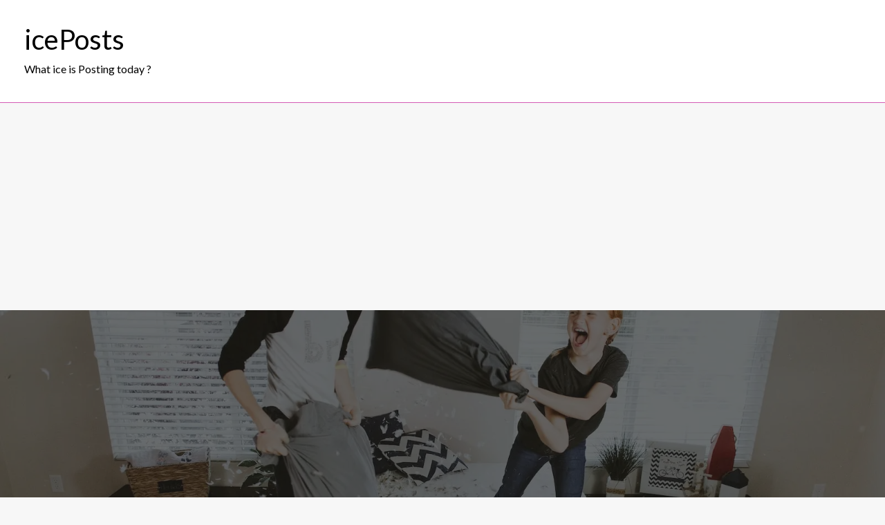

--- FILE ---
content_type: text/html; charset=UTF-8
request_url: https://iceposts.com/how-tsm-utilized-pressure-to-take-home-algs-championship-2023-imperialhal-breaks-it-all-down/
body_size: 23480
content:

<!DOCTYPE html>
<html lang="en-US">

<head>
	<meta http-equiv="Content-Type" content="text/html; charset=UTF-8" />
	<meta name="viewport" content="width=device-width, initial-scale=1.0">
			<link rel="pingback" href="https://iceposts.com/xmlrpc.php" />
		
<style id="jetpack-boost-critical-css">@media all{@charset "UTF-8";.wp-block-group{box-sizing:border-box}.wp-block-latest-posts{box-sizing:border-box}.wp-block-latest-posts.wp-block-latest-posts__list{list-style:none;padding-left:0}.wp-block-latest-posts.wp-block-latest-posts__list li{clear:both}ul{box-sizing:border-box}.wp-block-search__button{margin-left:.625em;word-break:normal}:where(.wp-block-search__button){border:1px solid #ccc;padding:.375em .625em}.wp-block-search__inside-wrapper{display:flex;flex:auto;flex-wrap:nowrap;max-width:100%}.wp-block-search__label{width:100%}.wp-block-search__input{border:1px solid #949494;flex-grow:1;margin-left:0;margin-right:0;min-width:3em;padding:8px;text-decoration:unset!important}.screen-reader-text{clip:rect(1px,1px,1px,1px);word-wrap:normal!important;border:0;-webkit-clip-path:inset(50%);clip-path:inset(50%);height:1px;margin:-1px;overflow:hidden;padding:0;position:absolute;width:1px}}@media all{@charset "UTF-8";@media screen and (min-width:40em){.reveal{right:auto;left:auto;margin:0 auto}}html{font-family:sans-serif;line-height:1.15;-ms-text-size-adjust:100%;-webkit-text-size-adjust:100%}body{margin:0}article,header{display:block}h1{font-size:2em;margin:.67em 0}a{background-color:transparent;-webkit-text-decoration-skip:objects}b,strong{font-weight:inherit}b,strong{font-weight:bolder}img{border-style:none}svg:not(:root){overflow:hidden}button,input{font-family:sans-serif;font-size:100%;line-height:1.15;margin:0}button{overflow:visible}button{text-transform:none}[type=submit],button,html [type=button]{-webkit-appearance:button}input{overflow:visible}[type=search]{-webkit-appearance:textfield;outline-offset:-2px}[type=search]::-webkit-search-cancel-button{-webkit-appearance:none}html{-webkit-box-sizing:border-box;box-sizing:border-box;font-size:100%}*,::after,::before{-webkit-box-sizing:inherit;box-sizing:inherit}body{margin:0;padding:0;background:#fefefe;font-family:"Helvetica Neue",Helvetica,Roboto,Arial,sans-serif;font-weight:400;line-height:1.5;color:#0a0a0a;-webkit-font-smoothing:antialiased;-moz-osx-font-smoothing:grayscale}img{display:inline-block;vertical-align:middle;max-width:100%;height:auto;-ms-interpolation-mode:bicubic}button{padding:0;-webkit-appearance:none;-moz-appearance:none;appearance:none;border:0;border-radius:0;background:0 0;line-height:1}button,input{font-family:inherit}.grid-container{padding-right:.625rem;padding-left:.625rem;max-width:80rem;margin:0 auto}@media screen and (min-width:40em){.grid-container{padding-right:.9375rem;padding-left:.9375rem}}.grid-x{display:-webkit-box;display:-webkit-flex;display:-ms-flexbox;display:flex;-webkit-box-orient:horizontal;-webkit-box-direction:normal;-webkit-flex-flow:row wrap;-ms-flex-flow:row wrap;flex-flow:row wrap}.cell{-webkit-box-flex:0;-webkit-flex:0 0 auto;-ms-flex:0 0 auto;flex:0 0 auto;min-height:0;min-width:0;width:100%}.cell.auto{-webkit-box-flex:1;-webkit-flex:1 1 0;-ms-flex:1 1 0;flex:1 1 0}.grid-x>.auto{width:auto}.grid-x>.small-11,.grid-x>.small-12{-webkit-flex-basis:auto;-ms-flex-preferred-size:auto;flex-basis:auto}@media screen and (min-width:40em){.grid-x>.medium-11,.grid-x>.medium-6{-webkit-flex-basis:auto;-ms-flex-preferred-size:auto;flex-basis:auto}}@media screen and (min-width:64em){.grid-x>.large-12,.grid-x>.large-4{-webkit-flex-basis:auto;-ms-flex-preferred-size:auto;flex-basis:auto}}.grid-x>.small-11{width:91.66667%}.grid-x>.small-12{width:100%}@media screen and (min-width:40em){.grid-x>.medium-6{width:50%}.grid-x>.medium-11{width:91.66667%}}@media screen and (min-width:64em){.grid-x>.large-auto{-webkit-box-flex:1;-webkit-flex:1 1 0;-ms-flex:1 1 0;flex:1 1 0;width:auto}.grid-x>.large-4{width:33.33333%}.grid-x>.large-12{width:100%}}.grid-margin-y:not(.grid-y)>.cell{height:auto}.grid-margin-x{margin-left:-.625rem;margin-right:-.625rem}@media screen and (min-width:40em){.grid-margin-x{margin-left:-.9375rem;margin-right:-.9375rem}}.grid-margin-x>.cell{width:calc(100% - 1.25rem);margin-left:.625rem;margin-right:.625rem}@media screen and (min-width:40em){.grid-margin-x>.cell{width:calc(100% - 1.875rem);margin-left:.9375rem;margin-right:.9375rem}}.grid-margin-x>.small-12{width:calc(100% - 1.25rem)}@media screen and (min-width:40em){.grid-margin-x>.small-12{width:calc(100% - 1.875rem)}.grid-margin-x>.medium-6{width:calc(50% - 1.875rem)}}@media screen and (min-width:64em){.grid-margin-x>.large-12{width:calc(100% - 1.875rem)}}.grid-container:not(.full)>.grid-padding-x{margin-right:-.625rem;margin-left:-.625rem}@media screen and (min-width:40em){.grid-container:not(.full)>.grid-padding-x{margin-right:-.9375rem;margin-left:-.9375rem}}.grid-padding-x>.cell{padding-right:.625rem;padding-left:.625rem}@media screen and (min-width:40em){.grid-padding-x>.cell{padding-right:.9375rem;padding-left:.9375rem}}.grid-margin-y{margin-top:-.625rem;margin-bottom:-.625rem}@media screen and (min-width:40em){.grid-margin-y{margin-top:-.9375rem;margin-bottom:-.9375rem}}.grid-margin-y>.cell{height:calc(100% - 1.25rem);margin-top:.625rem;margin-bottom:.625rem}@media screen and (min-width:40em){.grid-margin-y>.cell{height:calc(100% - 1.875rem);margin-top:.9375rem;margin-bottom:.9375rem}}.grid-margin-y>.auto{height:auto}@media screen and (min-width:40em){.grid-margin-y>.auto{height:auto}}.grid-margin-y{margin-top:-.625rem;margin-bottom:-.625rem}@media screen and (min-width:40em){.grid-margin-y{margin-top:-.9375rem;margin-bottom:-.9375rem}}.grid-margin-y>.cell{height:calc(100% - 1.25rem);margin-top:.625rem;margin-bottom:.625rem}@media screen and (min-width:40em){.grid-margin-y>.cell{height:calc(100% - 1.875rem);margin-top:.9375rem;margin-bottom:.9375rem}}.grid-margin-y>.auto{height:auto}@media screen and (min-width:40em){.grid-margin-y>.auto{height:auto}}div,form,h1,h2,li,p,ul{margin:0;padding:0}p{margin-bottom:1rem;font-size:inherit;line-height:1.6;text-rendering:optimizeLegibility}i{font-style:italic;line-height:inherit}b,strong{font-weight:700;line-height:inherit}h1,h2{font-style:normal;font-weight:400;color:inherit;text-rendering:optimizeLegibility}h1{font-size:1.5rem;line-height:1.4;margin-top:0;margin-bottom:.5rem}h2{font-size:1.25rem;line-height:1.4;margin-top:0;margin-bottom:.5rem}@media screen and (min-width:40em){h1{font-size:3rem}h2{font-size:2.5rem}}a{line-height:inherit;color:#1779ba;text-decoration:none}a img{border:0}ul{margin-bottom:1rem;list-style-position:outside;line-height:1.6}li{font-size:inherit}ul{margin-left:1.25rem;list-style-type:disc}.text-right{text-align:right}[type=search]{display:block;-webkit-box-sizing:border-box;box-sizing:border-box;width:100%;height:2.4375rem;margin:0 0 1rem;padding:.5rem;border:1px solid #cacaca;border-radius:0;background-color:#fefefe;-webkit-box-shadow:inset 0 1px 2px rgba(10,10,10,.1);box-shadow:inset 0 1px 2px rgba(10,10,10,.1);font-family:inherit;font-size:1rem;font-weight:400;line-height:1.5;color:#0a0a0a;-webkit-appearance:none;-moz-appearance:none;appearance:none}input::-webkit-input-placeholder{color:#cacaca}input:-ms-input-placeholder{color:#cacaca}input::placeholder{color:#cacaca}[type=button],[type=submit]{-webkit-appearance:none;-moz-appearance:none;appearance:none;border-radius:0}input[type=search]{-webkit-box-sizing:border-box;box-sizing:border-box}label{display:block;margin:0;font-size:.875rem;font-weight:400;line-height:1.8;color:#0a0a0a}.breadcrumbs{margin:0 0 1rem 0;list-style:none}.breadcrumbs::after,.breadcrumbs::before{display:table;content:" ";-webkit-flex-basis:0;-ms-flex-preferred-size:0;flex-basis:0;-webkit-box-ordinal-group:2;-webkit-order:1;-ms-flex-order:1;order:1}.breadcrumbs::after{clear:both}.breadcrumbs li{float:left;font-size:.6875rem;color:#0a0a0a;text-transform:uppercase}.breadcrumbs li:not(:last-child)::after{position:relative;margin:0 .75rem;opacity:1;content:"/";color:#cacaca}.breadcrumbs a{color:#1779ba}.menu{padding:0;margin:0;list-style:none;position:relative;display:-webkit-box;display:-webkit-flex;display:-ms-flexbox;display:flex;-webkit-flex-wrap:wrap;-ms-flex-wrap:wrap;flex-wrap:wrap}.menu a{line-height:1;text-decoration:none;display:block;padding:.7rem 1rem}.menu a{margin-bottom:0}.menu,.menu.horizontal{-webkit-flex-wrap:wrap;-ms-flex-wrap:wrap;flex-wrap:wrap;-webkit-box-orient:horizontal;-webkit-box-direction:normal;-webkit-flex-direction:row;-ms-flex-direction:row;flex-direction:row}.dropdown.menu a{padding:.7rem 1rem}.off-canvas-wrapper{position:relative;overflow:hidden}.off-canvas{position:fixed;z-index:12;-webkit-backface-visibility:hidden;backface-visibility:hidden;background:#e6e6e6}.position-right{top:0;right:0;height:100%;overflow-y:auto;width:250px;-webkit-transform:translateX(250px);-ms-transform:translateX(250px);transform:translateX(250px)}.off-canvas-content{-webkit-transform:none;-ms-transform:none;transform:none;-webkit-backface-visibility:hidden;backface-visibility:hidden}.reveal{z-index:1006;-webkit-backface-visibility:hidden;backface-visibility:hidden;display:none;padding:1rem;border:1px solid #cacaca;border-radius:0;background-color:#fefefe;position:relative;top:100px;margin-right:auto;margin-left:auto;overflow-y:auto}@media screen and (min-width:40em){.reveal{min-height:0}}.reveal>:last-child{margin-bottom:0}@media screen and (min-width:40em){.reveal{width:600px;max-width:75rem}}@media screen and (max-width:39.9375em){.reveal{top:0;left:0;width:100%;max-width:none;height:100%;height:100vh;min-height:100vh;margin-left:0;border:0;border-radius:0}}.thumbnail{display:inline-block;max-width:100%;margin-bottom:1rem;border:solid 4px #fefefe;border-radius:0;-webkit-box-shadow:0 0 0 1px rgba(10,10,10,.2);box-shadow:0 0 0 1px rgba(10,10,10,.2);line-height:0}.title-bar{padding:.5rem;background:#0a0a0a;color:#fefefe;display:-webkit-box;display:-webkit-flex;display:-ms-flexbox;display:flex;-webkit-box-pack:start;-webkit-justify-content:flex-start;-ms-flex-pack:start;justify-content:flex-start;-webkit-box-align:center;-webkit-align-items:center;-ms-flex-align:center;align-items:center}.title-bar-left,.title-bar-right{-webkit-box-flex:1;-webkit-flex:1 1 0;-ms-flex:1 1 0;flex:1 1 0}.title-bar-right{text-align:right}.title-bar-title{display:inline-block;vertical-align:middle;font-weight:700}.top-bar{display:-webkit-box;display:-webkit-flex;display:-ms-flexbox;display:flex;-webkit-flex-wrap:nowrap;-ms-flex-wrap:nowrap;flex-wrap:nowrap;-webkit-box-pack:justify;-webkit-justify-content:space-between;-ms-flex-pack:justify;justify-content:space-between;-webkit-box-align:center;-webkit-align-items:center;-ms-flex-align:center;align-items:center;padding:.5rem;-webkit-flex-wrap:wrap;-ms-flex-wrap:wrap;flex-wrap:wrap}.top-bar,.top-bar ul{background-color:#e6e6e6}@media screen and (min-width:40em){.top-bar{-webkit-flex-wrap:nowrap;-ms-flex-wrap:nowrap;flex-wrap:nowrap}}.top-bar-right{-webkit-box-flex:0;-webkit-flex:0 0 auto;-ms-flex:0 0 auto;flex:0 0 auto}.float-center{display:block;margin-right:auto;margin-left:auto}.clearfix::after,.clearfix::before{display:table;content:" ";-webkit-flex-basis:0;-ms-flex-preferred-size:0;flex-basis:0;-webkit-box-ordinal-group:2;-webkit-order:1;-ms-flex-order:1;order:1}.clearfix::after{clear:both}.align-center{-webkit-box-pack:center;-webkit-justify-content:center;-ms-flex-pack:center;justify-content:center}.align-justify{-webkit-box-pack:justify;-webkit-justify-content:space-between;-ms-flex-pack:justify;justify-content:space-between}.align-self-middle{-webkit-align-self:center;-ms-flex-item-align:center;-ms-grid-row-align:center;align-self:center}@media screen and (min-width:40em){.medium-order-1{-webkit-box-ordinal-group:2;-webkit-order:1;-ms-flex-order:1;order:1}}@media screen and (min-width:64em){.large-order-1{-webkit-box-ordinal-group:2;-webkit-order:1;-ms-flex-order:1;order:1}}}@media all{@font-face{font-family:FontAwesome;font-weight:400;font-style:normal}.fa{display:inline-block;font:normal normal normal 14px/1 FontAwesome;font-size:inherit;text-rendering:auto;-webkit-font-smoothing:antialiased;-moz-osx-font-smoothing:grayscale}.fa-clock-o:before{content:""}.fa-angle-up:before{content:""}.fa-window-close:before{content:""}}@media all{.site-description{color:#000}.head-bottom-area{background-color:#5a5aee}.off-canvas-content .title-bar{background-color:#232729}.head-top-area{padding:20px}}@media all{body{font-family:Lato,sans-serif;background:#f7f7f7}#wrapper{overflow:hidden;width:100%}#main-content-sticky{display:block;overflow:hidden;position:relative}.sidebar-inner a,.single-content-wrap a{text-decoration:underline;text-underline-offset:3px;text-decoration-style:dotted}.reveal.reveal-menu{outline:0}.screen-reader-text{clip:rect(1px,1px,1px,1px);position:absolute!important;height:1px;width:1px;overflow:hidden}#site-title{height:auto;background:no-repeat;line-height:1.5}#site-title .site-title{margin:0}#site-title a{color:#000;font-size:40px;text-decoration:none;text-align:center}.head-top-area{position:relative;padding:10px;background-color:#fff}.head-bottom-area{background:#2fc2e3 none repeat scroll 0 0;position:relative;border-top:1px solid rgba(0,0,0,.12)}.head-bottom-area{background-color:#2fc2e3}.no-js{display:none}#header-bottom.head-bottom-area .top-bar{padding:0;background:0 0}.top-bar,.top-bar ul{background-color:transparent}.head-bottom-area .top-bar,.head-bottom-area .top-bar ul{background-color:transparent}.head-bottom-area .dropdown.menu a{padding:18px 17px}.dropdown.menu a{padding:1rem 1rem}.dropdown.menu a{padding:1.3rem 1rem}.multilevel-offcanvas{padding:30px 0}.off-canvas-content .title-bar{padding-left:20px}.nav-bar .offcanvas-trigger{display:-webkit-box;display:-ms-flexbox;display:flex;-webkit-box-align:center;-ms-flex-align:center;align-items:center;-webkit-box-pack:center;-ms-flex-pack:center;justify-content:center;padding:1.6rem;color:#fff;font-family:"Titillium Web",sans-serif;text-transform:uppercase;background-color:#566d7c}@media screen and (max-width:39.9375em){.nav-bar .offcanvas-trigger{padding:.9rem}}.position-right{width:270px;-ms-transform:translateX(270px);transform:translateX(270px)}.off-canvas{background-color:#fff}.off-canvas .fa{color:#fff}.off-canvas .fa-window-close{font-size:xx-large;display:block;width:40px;height:40px;color:#000;text-align:center;font-size:42px;line-height:40px;opacity:.5;margin:auto auto}.nav-bar li{list-style:none}.hamburger .line{width:20px;height:2px;background-color:#fff;display:block;margin:3px auto}.hamburger .line:last-child{margin-bottom:0}.reveal-b-close{width:100%}.widget ul{list-style:none;margin:0;padding:0}.widget ul li{list-style-type:none;margin:10px 0}.widget li a{color:#999}.sidebar-inner{display:block;margin-bottom:30px}.sidebar-inner .widget_wrap{position:relative;display:block;margin-bottom:20px}.widget_search{display:block;overflow:hidden}.widget_search label{display:block;float:left;width:75%}.widget_search input[type=search]{padding:8px 15px;height:50px;border:none;-webkit-border-radius:4px 0 0 4px;-moz-border-radius:4px 0 0 4px;border-radius:4px 0 0 4px;color:#282828;background-color:rgba(255,255,255,.98);border:1px solid #e4e3e3}.sidebar-inner .wp-block-search__input{position:absolute}.widget_wrap .wp-block-search__button{position:relative;display:block;float:left;width:25%;height:50px;border:0;-webkit-border-radius:0 4px 4px 0;-moz-border-radius:0 4px 4px 0;border-radius:0 4px 4px 0;background-color:#55acee;color:#fff;font-weight:700;-webkit-box-shadow:none;box-shadow:none}.sidebar-inner .wp-block-search__button{float:right}.sidebar-inner .wp-block-search__inside-wrapper{display:block;position:relative;overflow:hidden;width:100%}.scroll_to_top{overflow:hidden;height:48px;padding:.6rem;margin:0;background-color:#ffeb3b;color:rgba(0,0,0,.87);display:none;position:fixed;bottom:20px;right:20px;z-index:10}.scroll_to_top .fa{font-size:32px;font-weight:600;line-height:.7}.single-post-outer{display:block}.single-post-feat-bg-outer{position:relative;margin:0;padding:0}.single-post-thumb-outer{position:relative;display:block;text-align:center;margin-top:0;margin-bottom:0}.single-post-feat-bg-outer .post-thumb{display:block;max-height:500px;width:100%}.single-post-feat-bg-outer .post-thumb img{display:inline-block;max-height:500px;height:100%;-o-object-fit:cover;object-fit:cover;max-width:100%;width:100%}.single-wrap{padding-top:20px;padding-bottom:20px}.single-post-content-wrap{position:relative}.single-post-header{position:relative;display:block;padding-top:0;padding-bottom:30px;padding-right:10px;padding-left:20px;border-bottom:.5px solid rgba(28,28,28,.05);background:#fff;padding-top:20px}.single-post-top{position:relative;margin-bottom:20px;border-bottom:1px solid rgba(28,28,28,.07);font-size:12px;color:#999}.breadcrumb-wrap{display:block;width:100%;color:#777;font-size:12px;line-height:20px;overflow:hidden}.single-post-top .breadcrumb-wrap .bread-current{color:#000}.post-cat-info{text-transform:uppercase;font-weight:700;font-size:11px;display:inline-block}.single-post-content-wrap .single-title h1{color:#282828}.single-post-header .post-meta-info{margin-top:10px}.post-meta-info .meta-info-el{margin-right:10px}.single-post-content-wrap .post-meta-info .meta-info-el a{color:#737272}.meta-info-el.meta-info-author img{display:inline;margin-right:7px;width:20px;height:20px;-webkit-border-radius:50%;-moz-border-radius:50%;border-radius:50%;vertical-align:middle}.meta-info-el i{margin-right:5px}.single-content-wrap{position:relative;display:block;padding:20px 20px 30px 20px;background:#fff;overflow:hidden}.single-entry{display:block;overflow:hidden}.single-post-tag{display:block;overflow:hidden;margin-top:20px}.single-post-tag .single-tag-text{margin-right:10px;vertical-align:middle;line-height:26px}.single-post-tag a{display:inline-block;margin-right:5px;padding:0 15px;-webkit-border-radius:2px;-moz-border-radius:2px;border-radius:2px;background-color:#f2f2f2;vertical-align:middle;text-align:center;font-style:italic;line-height:26px;color:#524e4e}.single-box-author .author-thumb-wrap img{overflow:hidden;-webkit-border-radius:50%;-moz-border-radius:50%;border-radius:50%;-ms-border-radius:50%;-o-border-radius:50%}#cancel-comment-reply-link{margin-left:7px;color:#999;letter-spacing:0;font-weight:400;font-size:12px}.comment-form input{margin-top:15px}.single-post-thumb-outer .post-thumb:after{position:absolute;top:0;left:0;z-index:2;width:100%;height:100%;background:rgba(28,28,28,.6);content:"";opacity:1}.thumbnail{margin:0;border:none}.cat-info-el{position:relative;display:block;float:left;margin-top:1px;margin-bottom:1px;margin-left:5px;padding:2px 12px;-webkit-border-radius:4px;border-radius:4px;background-color:#55acee;color:#fff;text-shadow:none;line-height:20px}.post-cat-info a{color:#fff}.meta-info-el{display:inline;vertical-align:middle;line-height:inherit}.post-meta-info{color:#999;font-size:12px;padding-top:10px}.post-meta-info .meta-info-author .author{color:#737272;font-weight:600;font-size:13px}.object-fit-img{object-fit:cover;object-position:center;font-family:"object-fit: cover; object-position: center "}.object-fit-postimg_250{max-width:100%;width:100%;-o-object-fit:cover;object-fit:cover;height:250px}.single .breadcrumbs a,.single .breadcrumbs li:not(:last-child)::after{color:#000}.z-depth-2{box-shadow:0 4px 8px 0 rgba(0,0,0,.1),0 3px 10px 0 rgba(0,0,0,.09)}#wrapper.no-padding{padding-right:0;padding-left:0}h1.entry-title::after{content:"";display:block;height:2px;background:#00bcd4;width:50px;bottom:-1px;margin-top:15px}@media screen and (min-width:64em){#header-top .off-canvas-wrapper{display:none}.sidebar-inner{padding-left:0;padding-right:15px;padding-left:25px}}@media screen and (min-width:320px) and (max-width:1024px) and (orientation:portrait){#header-top .off-canvas-wrapper{display:block}#site-title .site-title,.site-title a{font-size:90%!important}#site-title .site-title,.site-title{margin:0!important}#header-top .head-bottom-area,#header-top .head-top-area{display:none}.grid-container.small-full{padding-right:0;padding-left:0;max-width:100%;margin:0 auto}.sidebar-inner{padding-right:0;padding-left:0}.single-post-header{padding-bottom:20px}.single-content-wrap{padding:10px 20px 30px 20px}}@media screen and (min-width:568px) and (max-width:1024px) and (orientation:landscape){#site-title .site-title,.site-title a{font-size:90%!important}#site-title .site-title,.site-title{margin:0!important}#header-top .off-canvas-wrapper{display:block}#header-top .head-bottom-area,#header-top .head-top-area{display:none}.grid-container.small-full{padding-right:0;padding-left:0;max-width:100%;margin:0 auto}.single-content-wrap{padding:20px 20px 40px 20px}.single-post-header{padding-bottom:20px}}@media screen and (min-width:768px) and (max-width:1024px) and (orientation:portrait){#header-top .off-canvas-wrapper{display:block}}@media only screen and (min-width:768px) and (max-width:1024px) and (orientation:landscape){#header-top .off-canvas-wrapper{display:block}}}@media all{@charset "UTF-8";.screen-reader-text{clip:rect(1px,1px,1px,1px);word-wrap:normal!important;border:0;-webkit-clip-path:inset(50%);clip-path:inset(50%);height:1px;margin:-1px;overflow:hidden;padding:0;position:absolute!important;width:1px}}</style><meta name='robots' content='index, follow, max-image-preview:large, max-snippet:-1, max-video-preview:-1' />

	<!-- This site is optimized with the Yoast SEO plugin v26.8 - https://yoast.com/product/yoast-seo-wordpress/ -->
	<title>How TSM Utilized Pressure to Take Home ALGS Championship 2023: ImperialHal Breaks It All Down - icePosts</title>
	<link rel="canonical" href="https://iceposts.com/how-tsm-utilized-pressure-to-take-home-algs-championship-2023-imperialhal-breaks-it-all-down/" />
	<meta property="og:locale" content="en_US" />
	<meta property="og:type" content="article" />
	<meta property="og:title" content="How TSM Utilized Pressure to Take Home ALGS Championship 2023: ImperialHal Breaks It All Down - icePosts" />
	<meta property="og:description" content="‌ The ⁣ImperialHal Breakdown of TSM&#8217;s Route to‌ 2023‍ ALGS Championship Victory TSM’s journey ⁤to the 2023 ALGS Championship Victory was not a predictable one. After a difficult season, TSM needed to find ways⁢ to remain ‍resilient and use the..." />
	<meta property="og:url" content="https://iceposts.com/how-tsm-utilized-pressure-to-take-home-algs-championship-2023-imperialhal-breaks-it-all-down/" />
	<meta property="og:site_name" content="icePosts" />
	<meta property="article:published_time" content="2023-09-11T06:41:33+00:00" />
	<meta name="author" content="ice" />
	<meta name="twitter:card" content="summary_large_image" />
	<meta name="twitter:label1" content="Written by" />
	<meta name="twitter:data1" content="ice" />
	<meta name="twitter:label2" content="Est. reading time" />
	<meta name="twitter:data2" content="2 minutes" />
	<script data-jetpack-boost="ignore" type="application/ld+json" class="yoast-schema-graph">{"@context":"https://schema.org","@graph":[{"@type":"Article","@id":"https://iceposts.com/how-tsm-utilized-pressure-to-take-home-algs-championship-2023-imperialhal-breaks-it-all-down/#article","isPartOf":{"@id":"https://iceposts.com/how-tsm-utilized-pressure-to-take-home-algs-championship-2023-imperialhal-breaks-it-all-down/"},"author":{"name":"ice","@id":"https://iceposts.com/#/schema/person/c2c056b57f5954bca95611e413b8a621"},"headline":"How TSM Utilized Pressure to Take Home ALGS Championship 2023: ImperialHal Breaks It All Down","datePublished":"2023-09-11T06:41:33+00:00","mainEntityOfPage":{"@id":"https://iceposts.com/how-tsm-utilized-pressure-to-take-home-algs-championship-2023-imperialhal-breaks-it-all-down/"},"wordCount":353,"commentCount":0,"publisher":{"@id":"https://iceposts.com/#/schema/person/c2c056b57f5954bca95611e413b8a621"},"image":{"@id":"https://iceposts.com/how-tsm-utilized-pressure-to-take-home-algs-championship-2023-imperialhal-breaks-it-all-down/#primaryimage"},"thumbnailUrl":"https://i0.wp.com/iceposts.com/wp-content/uploads/1526-how-tsm-utilized-pressure-to-take-home-algs-championship-2023-imperialhal-breaks-it-all-down.jpg?fit=1600%2C900&ssl=1","keywords":["how","tsm","utilized"],"articleSection":["Games"],"inLanguage":"en-US","potentialAction":[{"@type":"CommentAction","name":"Comment","target":["https://iceposts.com/how-tsm-utilized-pressure-to-take-home-algs-championship-2023-imperialhal-breaks-it-all-down/#respond"]}]},{"@type":"WebPage","@id":"https://iceposts.com/how-tsm-utilized-pressure-to-take-home-algs-championship-2023-imperialhal-breaks-it-all-down/","url":"https://iceposts.com/how-tsm-utilized-pressure-to-take-home-algs-championship-2023-imperialhal-breaks-it-all-down/","name":"How TSM Utilized Pressure to Take Home ALGS Championship 2023: ImperialHal Breaks It All Down - icePosts","isPartOf":{"@id":"https://iceposts.com/#website"},"primaryImageOfPage":{"@id":"https://iceposts.com/how-tsm-utilized-pressure-to-take-home-algs-championship-2023-imperialhal-breaks-it-all-down/#primaryimage"},"image":{"@id":"https://iceposts.com/how-tsm-utilized-pressure-to-take-home-algs-championship-2023-imperialhal-breaks-it-all-down/#primaryimage"},"thumbnailUrl":"https://i0.wp.com/iceposts.com/wp-content/uploads/1526-how-tsm-utilized-pressure-to-take-home-algs-championship-2023-imperialhal-breaks-it-all-down.jpg?fit=1600%2C900&ssl=1","datePublished":"2023-09-11T06:41:33+00:00","breadcrumb":{"@id":"https://iceposts.com/how-tsm-utilized-pressure-to-take-home-algs-championship-2023-imperialhal-breaks-it-all-down/#breadcrumb"},"inLanguage":"en-US","potentialAction":[{"@type":"ReadAction","target":["https://iceposts.com/how-tsm-utilized-pressure-to-take-home-algs-championship-2023-imperialhal-breaks-it-all-down/"]}]},{"@type":"ImageObject","inLanguage":"en-US","@id":"https://iceposts.com/how-tsm-utilized-pressure-to-take-home-algs-championship-2023-imperialhal-breaks-it-all-down/#primaryimage","url":"https://i0.wp.com/iceposts.com/wp-content/uploads/1526-how-tsm-utilized-pressure-to-take-home-algs-championship-2023-imperialhal-breaks-it-all-down.jpg?fit=1600%2C900&ssl=1","contentUrl":"https://i0.wp.com/iceposts.com/wp-content/uploads/1526-how-tsm-utilized-pressure-to-take-home-algs-championship-2023-imperialhal-breaks-it-all-down.jpg?fit=1600%2C900&ssl=1","width":1600,"height":900,"caption":"How TSM Utilized Pressure to Take Home ALGS Championship 2023: ImperialHal Breaks It All Down"},{"@type":"BreadcrumbList","@id":"https://iceposts.com/how-tsm-utilized-pressure-to-take-home-algs-championship-2023-imperialhal-breaks-it-all-down/#breadcrumb","itemListElement":[{"@type":"ListItem","position":1,"name":"Home","item":"https://iceposts.com/"},{"@type":"ListItem","position":2,"name":"How TSM Utilized Pressure to Take Home ALGS Championship 2023: ImperialHal Breaks It All Down"}]},{"@type":"WebSite","@id":"https://iceposts.com/#website","url":"https://iceposts.com/","name":"icePosts","description":"What ice is Posting today ?","publisher":{"@id":"https://iceposts.com/#/schema/person/c2c056b57f5954bca95611e413b8a621"},"potentialAction":[{"@type":"SearchAction","target":{"@type":"EntryPoint","urlTemplate":"https://iceposts.com/?s={search_term_string}"},"query-input":{"@type":"PropertyValueSpecification","valueRequired":true,"valueName":"search_term_string"}}],"inLanguage":"en-US"},{"@type":["Person","Organization"],"@id":"https://iceposts.com/#/schema/person/c2c056b57f5954bca95611e413b8a621","name":"ice","image":{"@type":"ImageObject","inLanguage":"en-US","@id":"https://iceposts.com/#/schema/person/image/","url":"https://secure.gravatar.com/avatar/70b7e2014af56c7e612041bb6ae3059cde1ada04e0b12378b81c2f2424f1eeb1?s=96&d=mm&r=g","contentUrl":"https://secure.gravatar.com/avatar/70b7e2014af56c7e612041bb6ae3059cde1ada04e0b12378b81c2f2424f1eeb1?s=96&d=mm&r=g","caption":"ice"},"logo":{"@id":"https://iceposts.com/#/schema/person/image/"},"sameAs":["https://ice.bio/me"],"url":"https://iceposts.com/author/ice/"}]}</script>
	<!-- / Yoast SEO plugin. -->


<link rel='dns-prefetch' href='//www.googletagmanager.com' />
<link rel='dns-prefetch' href='//stats.wp.com' />
<link rel='dns-prefetch' href='//fonts.googleapis.com' />
<link rel='dns-prefetch' href='//pagead2.googlesyndication.com' />
<link rel='preconnect' href='//i0.wp.com' />
<link rel='preconnect' href='https://bunny-wp-pullzone-qoavdgg8ns.b-cdn.net' />
<link rel="alternate" type="application/rss+xml" title="icePosts &raquo; Feed" href="https://iceposts.com/feed/" />
<link rel="alternate" type="application/rss+xml" title="icePosts &raquo; Comments Feed" href="https://iceposts.com/comments/feed/" />
<link rel="alternate" type="application/rss+xml" title="icePosts &raquo; How TSM Utilized Pressure to Take Home ALGS Championship 2023: ImperialHal Breaks It All Down Comments Feed" href="https://iceposts.com/how-tsm-utilized-pressure-to-take-home-algs-championship-2023-imperialhal-breaks-it-all-down/feed/" />
<link rel="alternate" title="oEmbed (JSON)" type="application/json+oembed" href="https://iceposts.com/wp-json/oembed/1.0/embed?url=https%3A%2F%2Ficeposts.com%2Fhow-tsm-utilized-pressure-to-take-home-algs-championship-2023-imperialhal-breaks-it-all-down%2F" />
<link rel="alternate" title="oEmbed (XML)" type="text/xml+oembed" href="https://iceposts.com/wp-json/oembed/1.0/embed?url=https%3A%2F%2Ficeposts.com%2Fhow-tsm-utilized-pressure-to-take-home-algs-championship-2023-imperialhal-breaks-it-all-down%2F&#038;format=xml" />
<noscript><link rel='stylesheet' id='all-css-7ec4cae8f43df84ce3028ca4a97e9eee' href='https://iceposts.com/wp-content/boost-cache/static/d9c11d1160.min.css' type='text/css' media='all' /></noscript><link data-media="all" onload="this.media=this.dataset.media; delete this.dataset.media; this.removeAttribute( &apos;onload&apos; );" rel='stylesheet' id='all-css-7ec4cae8f43df84ce3028ca4a97e9eee' href='https://iceposts.com/wp-content/boost-cache/static/d9c11d1160.min.css' type='text/css' media="not all" />
<style id='newspaperss-style-inline-css'>
.tagcloud a ,
	.post-cat-info a,
	.lates-post-warp .button.secondary,
	.comment-form .form-submit input#submit,
	a.box-comment-btn,
	.comment-form .form-submit input[type='submit'],
	h2.comment-reply-title,
	.widget_search .search-submit,
	.woocommerce nav.woocommerce-pagination ul li span.current,
	.woocommerce ul.products li.product .button,
	.woocommerce div.product form.cart .button,
	.woocommerce #respond input#submit.alt, .woocommerce a.button.alt,
	.woocommerce button.button.alt, .woocommerce input.button.alt,
	.woocommerce #respond input#submit, .woocommerce a.button,
	.woocommerce button.button, .woocommerce input.button,
	.pagination li a,
	.author-links a,
	#blog-content .navigation .nav-links .current,
	.bubbly-button,
	.scroll_to_top
	{
		color: #ffffff !important;
	}.tagcloud a:hover ,
		.post-cat-info a:hover,
		.lates-post-warp .button.secondary:hover,
		.comment-form .form-submit input#submit:hover,
		a.box-comment-btn:hover,
		.comment-form .form-submit input[type='submit']:hover,
		.widget_search .search-submit:hover,
		.pagination li a:hover,
		.author-links a:hover,
		.head-bottom-area  .is-dropdown-submenu .is-dropdown-submenu-item :hover,
		.woocommerce div.product div.summary a,
		.bubbly-button:hover,
		.slider-right .post-header .post-cat-info .cat-info-el:hover
		{
			color: #ffffff !important;
		}.slider-container .cat-info-el,
		.slider-right .post-header .post-cat-info .cat-info-el
		{
			color: #ffffff !important;
		}
		woocommerce-product-details__short-description,
		.woocommerce div.product .product_title,
		.woocommerce div.product p.price,
		.woocommerce div.product span.price
		{
			color: #232323 ;
		}#footer .top-footer-wrap .textwidget p,
		#footer .top-footer-wrap,
		#footer .block-content-recent .card-section .post-list .post-title a,
		#footer .block-content-recent .post-list .post-meta-info .meta-info-el,
		#footer .widget_nav_menu .widget li a,
		#footer .widget li a
		{
			color: #ffffff  ;
		}.head-bottom-area .dropdown.menu a,
	.search-wrap .search-field,
	.head-bottom-area .dropdown.menu .is-dropdown-submenu > li a,
	.home .head-bottom-area .dropdown.menu .current-menu-item a
	{
		color: #fff  ;
	}
	.search-wrap::before
	{
		background-color: #fff  ;
	}
	.search-wrap
	{
		border-color: #fff  ;
	}
	.main-menu .is-dropdown-submenu .is-dropdown-submenu-parent.opens-left > a::after,
	.is-dropdown-submenu .is-dropdown-submenu-parent.opens-right > a::after
	{
		border-right-color: #fff  ;
	}
/*# sourceURL=newspaperss-style-inline-css */
</style>
<style id='wp-img-auto-sizes-contain-inline-css'>
img:is([sizes=auto i],[sizes^="auto," i]){contain-intrinsic-size:3000px 1500px}
/*# sourceURL=wp-img-auto-sizes-contain-inline-css */
</style>
<style id='wp-emoji-styles-inline-css'>

	img.wp-smiley, img.emoji {
		display: inline !important;
		border: none !important;
		box-shadow: none !important;
		height: 1em !important;
		width: 1em !important;
		margin: 0 0.07em !important;
		vertical-align: -0.1em !important;
		background: none !important;
		padding: 0 !important;
	}
/*# sourceURL=wp-emoji-styles-inline-css */
</style>
<style id='wp-block-library-inline-css'>
:root{--wp-block-synced-color:#7a00df;--wp-block-synced-color--rgb:122,0,223;--wp-bound-block-color:var(--wp-block-synced-color);--wp-editor-canvas-background:#ddd;--wp-admin-theme-color:#007cba;--wp-admin-theme-color--rgb:0,124,186;--wp-admin-theme-color-darker-10:#006ba1;--wp-admin-theme-color-darker-10--rgb:0,107,160.5;--wp-admin-theme-color-darker-20:#005a87;--wp-admin-theme-color-darker-20--rgb:0,90,135;--wp-admin-border-width-focus:2px}@media (min-resolution:192dpi){:root{--wp-admin-border-width-focus:1.5px}}.wp-element-button{cursor:pointer}:root .has-very-light-gray-background-color{background-color:#eee}:root .has-very-dark-gray-background-color{background-color:#313131}:root .has-very-light-gray-color{color:#eee}:root .has-very-dark-gray-color{color:#313131}:root .has-vivid-green-cyan-to-vivid-cyan-blue-gradient-background{background:linear-gradient(135deg,#00d084,#0693e3)}:root .has-purple-crush-gradient-background{background:linear-gradient(135deg,#34e2e4,#4721fb 50%,#ab1dfe)}:root .has-hazy-dawn-gradient-background{background:linear-gradient(135deg,#faaca8,#dad0ec)}:root .has-subdued-olive-gradient-background{background:linear-gradient(135deg,#fafae1,#67a671)}:root .has-atomic-cream-gradient-background{background:linear-gradient(135deg,#fdd79a,#004a59)}:root .has-nightshade-gradient-background{background:linear-gradient(135deg,#330968,#31cdcf)}:root .has-midnight-gradient-background{background:linear-gradient(135deg,#020381,#2874fc)}:root{--wp--preset--font-size--normal:16px;--wp--preset--font-size--huge:42px}.has-regular-font-size{font-size:1em}.has-larger-font-size{font-size:2.625em}.has-normal-font-size{font-size:var(--wp--preset--font-size--normal)}.has-huge-font-size{font-size:var(--wp--preset--font-size--huge)}.has-text-align-center{text-align:center}.has-text-align-left{text-align:left}.has-text-align-right{text-align:right}.has-fit-text{white-space:nowrap!important}#end-resizable-editor-section{display:none}.aligncenter{clear:both}.items-justified-left{justify-content:flex-start}.items-justified-center{justify-content:center}.items-justified-right{justify-content:flex-end}.items-justified-space-between{justify-content:space-between}.screen-reader-text{border:0;clip-path:inset(50%);height:1px;margin:-1px;overflow:hidden;padding:0;position:absolute;width:1px;word-wrap:normal!important}.screen-reader-text:focus{background-color:#ddd;clip-path:none;color:#444;display:block;font-size:1em;height:auto;left:5px;line-height:normal;padding:15px 23px 14px;text-decoration:none;top:5px;width:auto;z-index:100000}html :where(.has-border-color){border-style:solid}html :where([style*=border-top-color]){border-top-style:solid}html :where([style*=border-right-color]){border-right-style:solid}html :where([style*=border-bottom-color]){border-bottom-style:solid}html :where([style*=border-left-color]){border-left-style:solid}html :where([style*=border-width]){border-style:solid}html :where([style*=border-top-width]){border-top-style:solid}html :where([style*=border-right-width]){border-right-style:solid}html :where([style*=border-bottom-width]){border-bottom-style:solid}html :where([style*=border-left-width]){border-left-style:solid}html :where(img[class*=wp-image-]){height:auto;max-width:100%}:where(figure){margin:0 0 1em}html :where(.is-position-sticky){--wp-admin--admin-bar--position-offset:var(--wp-admin--admin-bar--height,0px)}@media screen and (max-width:600px){html :where(.is-position-sticky){--wp-admin--admin-bar--position-offset:0px}}

/*# sourceURL=wp-block-library-inline-css */
</style><style id='wp-block-archives-inline-css'>
.wp-block-archives{box-sizing:border-box}.wp-block-archives-dropdown label{display:block}
/*# sourceURL=https://iceposts.com/wp-includes/blocks/archives/style.min.css */
</style>
<style id='wp-block-categories-inline-css'>
.wp-block-categories{box-sizing:border-box}.wp-block-categories.alignleft{margin-right:2em}.wp-block-categories.alignright{margin-left:2em}.wp-block-categories.wp-block-categories-dropdown.aligncenter{text-align:center}.wp-block-categories .wp-block-categories__label{display:block;width:100%}
/*# sourceURL=https://iceposts.com/wp-includes/blocks/categories/style.min.css */
</style>
<style id='wp-block-heading-inline-css'>
h1:where(.wp-block-heading).has-background,h2:where(.wp-block-heading).has-background,h3:where(.wp-block-heading).has-background,h4:where(.wp-block-heading).has-background,h5:where(.wp-block-heading).has-background,h6:where(.wp-block-heading).has-background{padding:1.25em 2.375em}h1.has-text-align-left[style*=writing-mode]:where([style*=vertical-lr]),h1.has-text-align-right[style*=writing-mode]:where([style*=vertical-rl]),h2.has-text-align-left[style*=writing-mode]:where([style*=vertical-lr]),h2.has-text-align-right[style*=writing-mode]:where([style*=vertical-rl]),h3.has-text-align-left[style*=writing-mode]:where([style*=vertical-lr]),h3.has-text-align-right[style*=writing-mode]:where([style*=vertical-rl]),h4.has-text-align-left[style*=writing-mode]:where([style*=vertical-lr]),h4.has-text-align-right[style*=writing-mode]:where([style*=vertical-rl]),h5.has-text-align-left[style*=writing-mode]:where([style*=vertical-lr]),h5.has-text-align-right[style*=writing-mode]:where([style*=vertical-rl]),h6.has-text-align-left[style*=writing-mode]:where([style*=vertical-lr]),h6.has-text-align-right[style*=writing-mode]:where([style*=vertical-rl]){rotate:180deg}
/*# sourceURL=https://iceposts.com/wp-includes/blocks/heading/style.min.css */
</style>
<style id='wp-block-latest-comments-inline-css'>
ol.wp-block-latest-comments{box-sizing:border-box;margin-left:0}:where(.wp-block-latest-comments:not([style*=line-height] .wp-block-latest-comments__comment)){line-height:1.1}:where(.wp-block-latest-comments:not([style*=line-height] .wp-block-latest-comments__comment-excerpt p)){line-height:1.8}.has-dates :where(.wp-block-latest-comments:not([style*=line-height])),.has-excerpts :where(.wp-block-latest-comments:not([style*=line-height])){line-height:1.5}.wp-block-latest-comments .wp-block-latest-comments{padding-left:0}.wp-block-latest-comments__comment{list-style:none;margin-bottom:1em}.has-avatars .wp-block-latest-comments__comment{list-style:none;min-height:2.25em}.has-avatars .wp-block-latest-comments__comment .wp-block-latest-comments__comment-excerpt,.has-avatars .wp-block-latest-comments__comment .wp-block-latest-comments__comment-meta{margin-left:3.25em}.wp-block-latest-comments__comment-excerpt p{font-size:.875em;margin:.36em 0 1.4em}.wp-block-latest-comments__comment-date{display:block;font-size:.75em}.wp-block-latest-comments .avatar,.wp-block-latest-comments__comment-avatar{border-radius:1.5em;display:block;float:left;height:2.5em;margin-right:.75em;width:2.5em}.wp-block-latest-comments[class*=-font-size] a,.wp-block-latest-comments[style*=font-size] a{font-size:inherit}
/*# sourceURL=https://iceposts.com/wp-includes/blocks/latest-comments/style.min.css */
</style>
<style id='wp-block-latest-posts-inline-css'>
.wp-block-latest-posts{box-sizing:border-box}.wp-block-latest-posts.alignleft{margin-right:2em}.wp-block-latest-posts.alignright{margin-left:2em}.wp-block-latest-posts.wp-block-latest-posts__list{list-style:none}.wp-block-latest-posts.wp-block-latest-posts__list li{clear:both;overflow-wrap:break-word}.wp-block-latest-posts.is-grid{display:flex;flex-wrap:wrap}.wp-block-latest-posts.is-grid li{margin:0 1.25em 1.25em 0;width:100%}@media (min-width:600px){.wp-block-latest-posts.columns-2 li{width:calc(50% - .625em)}.wp-block-latest-posts.columns-2 li:nth-child(2n){margin-right:0}.wp-block-latest-posts.columns-3 li{width:calc(33.33333% - .83333em)}.wp-block-latest-posts.columns-3 li:nth-child(3n){margin-right:0}.wp-block-latest-posts.columns-4 li{width:calc(25% - .9375em)}.wp-block-latest-posts.columns-4 li:nth-child(4n){margin-right:0}.wp-block-latest-posts.columns-5 li{width:calc(20% - 1em)}.wp-block-latest-posts.columns-5 li:nth-child(5n){margin-right:0}.wp-block-latest-posts.columns-6 li{width:calc(16.66667% - 1.04167em)}.wp-block-latest-posts.columns-6 li:nth-child(6n){margin-right:0}}:root :where(.wp-block-latest-posts.is-grid){padding:0}:root :where(.wp-block-latest-posts.wp-block-latest-posts__list){padding-left:0}.wp-block-latest-posts__post-author,.wp-block-latest-posts__post-date{display:block;font-size:.8125em}.wp-block-latest-posts__post-excerpt,.wp-block-latest-posts__post-full-content{margin-bottom:1em;margin-top:.5em}.wp-block-latest-posts__featured-image a{display:inline-block}.wp-block-latest-posts__featured-image img{height:auto;max-width:100%;width:auto}.wp-block-latest-posts__featured-image.alignleft{float:left;margin-right:1em}.wp-block-latest-posts__featured-image.alignright{float:right;margin-left:1em}.wp-block-latest-posts__featured-image.aligncenter{margin-bottom:1em;text-align:center}
/*# sourceURL=https://iceposts.com/wp-includes/blocks/latest-posts/style.min.css */
</style>
<style id='wp-block-search-inline-css'>
.wp-block-search__button{margin-left:10px;word-break:normal}.wp-block-search__button.has-icon{line-height:0}.wp-block-search__button svg{height:1.25em;min-height:24px;min-width:24px;width:1.25em;fill:currentColor;vertical-align:text-bottom}:where(.wp-block-search__button){border:1px solid #ccc;padding:6px 10px}.wp-block-search__inside-wrapper{display:flex;flex:auto;flex-wrap:nowrap;max-width:100%}.wp-block-search__label{width:100%}.wp-block-search.wp-block-search__button-only .wp-block-search__button{box-sizing:border-box;display:flex;flex-shrink:0;justify-content:center;margin-left:0;max-width:100%}.wp-block-search.wp-block-search__button-only .wp-block-search__inside-wrapper{min-width:0!important;transition-property:width}.wp-block-search.wp-block-search__button-only .wp-block-search__input{flex-basis:100%;transition-duration:.3s}.wp-block-search.wp-block-search__button-only.wp-block-search__searchfield-hidden,.wp-block-search.wp-block-search__button-only.wp-block-search__searchfield-hidden .wp-block-search__inside-wrapper{overflow:hidden}.wp-block-search.wp-block-search__button-only.wp-block-search__searchfield-hidden .wp-block-search__input{border-left-width:0!important;border-right-width:0!important;flex-basis:0;flex-grow:0;margin:0;min-width:0!important;padding-left:0!important;padding-right:0!important;width:0!important}:where(.wp-block-search__input){appearance:none;border:1px solid #949494;flex-grow:1;font-family:inherit;font-size:inherit;font-style:inherit;font-weight:inherit;letter-spacing:inherit;line-height:inherit;margin-left:0;margin-right:0;min-width:3rem;padding:8px;text-decoration:unset!important;text-transform:inherit}:where(.wp-block-search__button-inside .wp-block-search__inside-wrapper){background-color:#fff;border:1px solid #949494;box-sizing:border-box;padding:4px}:where(.wp-block-search__button-inside .wp-block-search__inside-wrapper) .wp-block-search__input{border:none;border-radius:0;padding:0 4px}:where(.wp-block-search__button-inside .wp-block-search__inside-wrapper) .wp-block-search__input:focus{outline:none}:where(.wp-block-search__button-inside .wp-block-search__inside-wrapper) :where(.wp-block-search__button){padding:4px 8px}.wp-block-search.aligncenter .wp-block-search__inside-wrapper{margin:auto}.wp-block[data-align=right] .wp-block-search.wp-block-search__button-only .wp-block-search__inside-wrapper{float:right}
/*# sourceURL=https://iceposts.com/wp-includes/blocks/search/style.min.css */
</style>
<style id='wp-block-search-theme-inline-css'>
.wp-block-search .wp-block-search__label{font-weight:700}.wp-block-search__button{border:1px solid #ccc;padding:.375em .625em}
/*# sourceURL=https://iceposts.com/wp-includes/blocks/search/theme.min.css */
</style>
<style id='wp-block-group-inline-css'>
.wp-block-group{box-sizing:border-box}:where(.wp-block-group.wp-block-group-is-layout-constrained){position:relative}
/*# sourceURL=https://iceposts.com/wp-includes/blocks/group/style.min.css */
</style>
<style id='wp-block-group-theme-inline-css'>
:where(.wp-block-group.has-background){padding:1.25em 2.375em}
/*# sourceURL=https://iceposts.com/wp-includes/blocks/group/theme.min.css */
</style>
<style id='global-styles-inline-css'>
:root{--wp--preset--aspect-ratio--square: 1;--wp--preset--aspect-ratio--4-3: 4/3;--wp--preset--aspect-ratio--3-4: 3/4;--wp--preset--aspect-ratio--3-2: 3/2;--wp--preset--aspect-ratio--2-3: 2/3;--wp--preset--aspect-ratio--16-9: 16/9;--wp--preset--aspect-ratio--9-16: 9/16;--wp--preset--color--black: #000000;--wp--preset--color--cyan-bluish-gray: #abb8c3;--wp--preset--color--white: #ffffff;--wp--preset--color--pale-pink: #f78da7;--wp--preset--color--vivid-red: #cf2e2e;--wp--preset--color--luminous-vivid-orange: #ff6900;--wp--preset--color--luminous-vivid-amber: #fcb900;--wp--preset--color--light-green-cyan: #7bdcb5;--wp--preset--color--vivid-green-cyan: #00d084;--wp--preset--color--pale-cyan-blue: #8ed1fc;--wp--preset--color--vivid-cyan-blue: #0693e3;--wp--preset--color--vivid-purple: #9b51e0;--wp--preset--color--strong-blue: #0073aa;--wp--preset--color--lighter-blue: #229fd8;--wp--preset--color--very-light-gray: #eee;--wp--preset--color--very-dark-gray: #444;--wp--preset--gradient--vivid-cyan-blue-to-vivid-purple: linear-gradient(135deg,rgb(6,147,227) 0%,rgb(155,81,224) 100%);--wp--preset--gradient--light-green-cyan-to-vivid-green-cyan: linear-gradient(135deg,rgb(122,220,180) 0%,rgb(0,208,130) 100%);--wp--preset--gradient--luminous-vivid-amber-to-luminous-vivid-orange: linear-gradient(135deg,rgb(252,185,0) 0%,rgb(255,105,0) 100%);--wp--preset--gradient--luminous-vivid-orange-to-vivid-red: linear-gradient(135deg,rgb(255,105,0) 0%,rgb(207,46,46) 100%);--wp--preset--gradient--very-light-gray-to-cyan-bluish-gray: linear-gradient(135deg,rgb(238,238,238) 0%,rgb(169,184,195) 100%);--wp--preset--gradient--cool-to-warm-spectrum: linear-gradient(135deg,rgb(74,234,220) 0%,rgb(151,120,209) 20%,rgb(207,42,186) 40%,rgb(238,44,130) 60%,rgb(251,105,98) 80%,rgb(254,248,76) 100%);--wp--preset--gradient--blush-light-purple: linear-gradient(135deg,rgb(255,206,236) 0%,rgb(152,150,240) 100%);--wp--preset--gradient--blush-bordeaux: linear-gradient(135deg,rgb(254,205,165) 0%,rgb(254,45,45) 50%,rgb(107,0,62) 100%);--wp--preset--gradient--luminous-dusk: linear-gradient(135deg,rgb(255,203,112) 0%,rgb(199,81,192) 50%,rgb(65,88,208) 100%);--wp--preset--gradient--pale-ocean: linear-gradient(135deg,rgb(255,245,203) 0%,rgb(182,227,212) 50%,rgb(51,167,181) 100%);--wp--preset--gradient--electric-grass: linear-gradient(135deg,rgb(202,248,128) 0%,rgb(113,206,126) 100%);--wp--preset--gradient--midnight: linear-gradient(135deg,rgb(2,3,129) 0%,rgb(40,116,252) 100%);--wp--preset--font-size--small: 13px;--wp--preset--font-size--medium: 20px;--wp--preset--font-size--large: 36px;--wp--preset--font-size--x-large: 42px;--wp--preset--spacing--20: 0.44rem;--wp--preset--spacing--30: 0.67rem;--wp--preset--spacing--40: 1rem;--wp--preset--spacing--50: 1.5rem;--wp--preset--spacing--60: 2.25rem;--wp--preset--spacing--70: 3.38rem;--wp--preset--spacing--80: 5.06rem;--wp--preset--shadow--natural: 6px 6px 9px rgba(0, 0, 0, 0.2);--wp--preset--shadow--deep: 12px 12px 50px rgba(0, 0, 0, 0.4);--wp--preset--shadow--sharp: 6px 6px 0px rgba(0, 0, 0, 0.2);--wp--preset--shadow--outlined: 6px 6px 0px -3px rgb(255, 255, 255), 6px 6px rgb(0, 0, 0);--wp--preset--shadow--crisp: 6px 6px 0px rgb(0, 0, 0);}:where(.is-layout-flex){gap: 0.5em;}:where(.is-layout-grid){gap: 0.5em;}body .is-layout-flex{display: flex;}.is-layout-flex{flex-wrap: wrap;align-items: center;}.is-layout-flex > :is(*, div){margin: 0;}body .is-layout-grid{display: grid;}.is-layout-grid > :is(*, div){margin: 0;}:where(.wp-block-columns.is-layout-flex){gap: 2em;}:where(.wp-block-columns.is-layout-grid){gap: 2em;}:where(.wp-block-post-template.is-layout-flex){gap: 1.25em;}:where(.wp-block-post-template.is-layout-grid){gap: 1.25em;}.has-black-color{color: var(--wp--preset--color--black) !important;}.has-cyan-bluish-gray-color{color: var(--wp--preset--color--cyan-bluish-gray) !important;}.has-white-color{color: var(--wp--preset--color--white) !important;}.has-pale-pink-color{color: var(--wp--preset--color--pale-pink) !important;}.has-vivid-red-color{color: var(--wp--preset--color--vivid-red) !important;}.has-luminous-vivid-orange-color{color: var(--wp--preset--color--luminous-vivid-orange) !important;}.has-luminous-vivid-amber-color{color: var(--wp--preset--color--luminous-vivid-amber) !important;}.has-light-green-cyan-color{color: var(--wp--preset--color--light-green-cyan) !important;}.has-vivid-green-cyan-color{color: var(--wp--preset--color--vivid-green-cyan) !important;}.has-pale-cyan-blue-color{color: var(--wp--preset--color--pale-cyan-blue) !important;}.has-vivid-cyan-blue-color{color: var(--wp--preset--color--vivid-cyan-blue) !important;}.has-vivid-purple-color{color: var(--wp--preset--color--vivid-purple) !important;}.has-black-background-color{background-color: var(--wp--preset--color--black) !important;}.has-cyan-bluish-gray-background-color{background-color: var(--wp--preset--color--cyan-bluish-gray) !important;}.has-white-background-color{background-color: var(--wp--preset--color--white) !important;}.has-pale-pink-background-color{background-color: var(--wp--preset--color--pale-pink) !important;}.has-vivid-red-background-color{background-color: var(--wp--preset--color--vivid-red) !important;}.has-luminous-vivid-orange-background-color{background-color: var(--wp--preset--color--luminous-vivid-orange) !important;}.has-luminous-vivid-amber-background-color{background-color: var(--wp--preset--color--luminous-vivid-amber) !important;}.has-light-green-cyan-background-color{background-color: var(--wp--preset--color--light-green-cyan) !important;}.has-vivid-green-cyan-background-color{background-color: var(--wp--preset--color--vivid-green-cyan) !important;}.has-pale-cyan-blue-background-color{background-color: var(--wp--preset--color--pale-cyan-blue) !important;}.has-vivid-cyan-blue-background-color{background-color: var(--wp--preset--color--vivid-cyan-blue) !important;}.has-vivid-purple-background-color{background-color: var(--wp--preset--color--vivid-purple) !important;}.has-black-border-color{border-color: var(--wp--preset--color--black) !important;}.has-cyan-bluish-gray-border-color{border-color: var(--wp--preset--color--cyan-bluish-gray) !important;}.has-white-border-color{border-color: var(--wp--preset--color--white) !important;}.has-pale-pink-border-color{border-color: var(--wp--preset--color--pale-pink) !important;}.has-vivid-red-border-color{border-color: var(--wp--preset--color--vivid-red) !important;}.has-luminous-vivid-orange-border-color{border-color: var(--wp--preset--color--luminous-vivid-orange) !important;}.has-luminous-vivid-amber-border-color{border-color: var(--wp--preset--color--luminous-vivid-amber) !important;}.has-light-green-cyan-border-color{border-color: var(--wp--preset--color--light-green-cyan) !important;}.has-vivid-green-cyan-border-color{border-color: var(--wp--preset--color--vivid-green-cyan) !important;}.has-pale-cyan-blue-border-color{border-color: var(--wp--preset--color--pale-cyan-blue) !important;}.has-vivid-cyan-blue-border-color{border-color: var(--wp--preset--color--vivid-cyan-blue) !important;}.has-vivid-purple-border-color{border-color: var(--wp--preset--color--vivid-purple) !important;}.has-vivid-cyan-blue-to-vivid-purple-gradient-background{background: var(--wp--preset--gradient--vivid-cyan-blue-to-vivid-purple) !important;}.has-light-green-cyan-to-vivid-green-cyan-gradient-background{background: var(--wp--preset--gradient--light-green-cyan-to-vivid-green-cyan) !important;}.has-luminous-vivid-amber-to-luminous-vivid-orange-gradient-background{background: var(--wp--preset--gradient--luminous-vivid-amber-to-luminous-vivid-orange) !important;}.has-luminous-vivid-orange-to-vivid-red-gradient-background{background: var(--wp--preset--gradient--luminous-vivid-orange-to-vivid-red) !important;}.has-very-light-gray-to-cyan-bluish-gray-gradient-background{background: var(--wp--preset--gradient--very-light-gray-to-cyan-bluish-gray) !important;}.has-cool-to-warm-spectrum-gradient-background{background: var(--wp--preset--gradient--cool-to-warm-spectrum) !important;}.has-blush-light-purple-gradient-background{background: var(--wp--preset--gradient--blush-light-purple) !important;}.has-blush-bordeaux-gradient-background{background: var(--wp--preset--gradient--blush-bordeaux) !important;}.has-luminous-dusk-gradient-background{background: var(--wp--preset--gradient--luminous-dusk) !important;}.has-pale-ocean-gradient-background{background: var(--wp--preset--gradient--pale-ocean) !important;}.has-electric-grass-gradient-background{background: var(--wp--preset--gradient--electric-grass) !important;}.has-midnight-gradient-background{background: var(--wp--preset--gradient--midnight) !important;}.has-small-font-size{font-size: var(--wp--preset--font-size--small) !important;}.has-medium-font-size{font-size: var(--wp--preset--font-size--medium) !important;}.has-large-font-size{font-size: var(--wp--preset--font-size--large) !important;}.has-x-large-font-size{font-size: var(--wp--preset--font-size--x-large) !important;}
/*# sourceURL=global-styles-inline-css */
</style>

<style id='classic-theme-styles-inline-css'>
/*! This file is auto-generated */
.wp-block-button__link{color:#fff;background-color:#32373c;border-radius:9999px;box-shadow:none;text-decoration:none;padding:calc(.667em + 2px) calc(1.333em + 2px);font-size:1.125em}.wp-block-file__button{background:#32373c;color:#fff;text-decoration:none}
/*# sourceURL=/wp-includes/css/classic-themes.min.css */
</style>
<style id='a71598ea40c6988e0c04d631ce749af3-front-css-inline-css'>
.autox-thickbox.button{margin: 0 5px;}.automaticx-video-container{position:relative;padding-bottom:56.25%;height:0;overflow:hidden}.automaticx-video-container embed,.automaticx-video-container amp-youtube,.automaticx-video-container iframe,.automaticx-video-container object{position:absolute;top:0;left:0;width:100%;height:100%}.automaticx-dual-ring{width:10px;aspect-ratio:1;border-radius:50%;border:6px solid;border-color:#000 #0000;animation:1s infinite automaticxs1}@keyframes automaticxs1{to{transform:rotate(.5turn)}}#openai-chat-response{padding-top:5px}.openchat-dots-bars-2{width:28px;height:28px;--c:linear-gradient(currentColor 0 0);--r1:radial-gradient(farthest-side at bottom,currentColor 93%,#0000);--r2:radial-gradient(farthest-side at top   ,currentColor 93%,#0000);background:var(--c),var(--r1),var(--r2),var(--c),var(--r1),var(--r2),var(--c),var(--r1),var(--r2);background-repeat:no-repeat;animation:1s infinite alternate automaticxdb2}@keyframes automaticxdb2{0%,25%{background-size:8px 0,8px 4px,8px 4px,8px 0,8px 4px,8px 4px,8px 0,8px 4px,8px 4px;background-position:0 50%,0 calc(50% - 2px),0 calc(50% + 2px),50% 50%,50% calc(50% - 2px),50% calc(50% + 2px),100% 50%,100% calc(50% - 2px),100% calc(50% + 2px)}50%{background-size:8px 100%,8px 4px,8px 4px,8px 0,8px 4px,8px 4px,8px 0,8px 4px,8px 4px;background-position:0 50%,0 calc(0% - 2px),0 calc(100% + 2px),50% 50%,50% calc(50% - 2px),50% calc(50% + 2px),100% 50%,100% calc(50% - 2px),100% calc(50% + 2px)}75%{background-size:8px 100%,8px 4px,8px 4px,8px 100%,8px 4px,8px 4px,8px 0,8px 4px,8px 4px;background-position:0 50%,0 calc(0% - 2px),0 calc(100% + 2px),50% 50%,50% calc(0% - 2px),50% calc(100% + 2px),100% 50%,100% calc(50% - 2px),100% calc(50% + 2px)}100%,95%{background-size:8px 100%,8px 4px,8px 4px,8px 100%,8px 4px,8px 4px,8px 100%,8px 4px,8px 4px;background-position:0 50%,0 calc(0% - 2px),0 calc(100% + 2px),50% 50%,50% calc(0% - 2px),50% calc(100% + 2px),100% 50%,100% calc(0% - 2px),100% calc(100% + 2px)}}
/*# sourceURL=a71598ea40c6988e0c04d631ce749af3-front-css-inline-css */
</style>
<noscript><link rel='stylesheet' id='wpda_wpdp_public-css' href='https://iceposts.com/wp-content/plugins/wp-data-access/public/../assets/css/wpda_public.css?ver=5.5.43' media='all' />
</noscript><link data-media="all" onload="this.media=this.dataset.media; delete this.dataset.media; this.removeAttribute( &apos;onload&apos; );" rel='stylesheet' id='wpda_wpdp_public-css' href='https://iceposts.com/wp-content/plugins/wp-data-access/public/../assets/css/wpda_public.css?ver=5.5.43' media="not all" />
<noscript><link crossorigin="anonymous" rel='stylesheet' id='newspaperss-fonts-css' href='//fonts.googleapis.com/css?family=Ubuntu%3A400%2C500%2C700%7CLato%3A400%2C700%2C400italic%2C700italic%7COpen+Sans%3A400%2C400italic%2C700&#038;subset=latin%2Clatin-ext' media='all' />
</noscript><link data-media="all" onload="this.media=this.dataset.media; delete this.dataset.media; this.removeAttribute( &apos;onload&apos; );" crossorigin="anonymous" rel='stylesheet' id='newspaperss-fonts-css' href='//fonts.googleapis.com/css?family=Ubuntu%3A400%2C500%2C700%7CLato%3A400%2C700%2C400italic%2C700italic%7COpen+Sans%3A400%2C400italic%2C700&#038;subset=latin%2Clatin-ext' media="not all" />










<!-- Google tag (gtag.js) snippet added by Site Kit -->
<!-- Google Analytics snippet added by Site Kit -->


<link rel="https://api.w.org/" href="https://iceposts.com/wp-json/" /><link rel="alternate" title="JSON" type="application/json" href="https://iceposts.com/wp-json/wp/v2/posts/1526" /><link rel="EditURI" type="application/rsd+xml" title="RSD" href="https://iceposts.com/xmlrpc.php?rsd" />
<meta name="generator" content="WordPress 6.9" />
<link rel='shortlink' href='https://iceposts.com/?p=1526' />
<meta name="generator" content="Site Kit by Google 1.170.0" /><link rel="alternate" type="text/html" media="only screen and (max-width: 640px)" href="https://iceposts.com/how-tsm-utilized-pressure-to-take-home-algs-championship-2023-imperialhal-breaks-it-all-down/?amp=1">	<style>img#wpstats{display:none}</style>
		
<!-- Google AdSense meta tags added by Site Kit -->
<meta name="google-adsense-platform-account" content="ca-host-pub-2644536267352236">
<meta name="google-adsense-platform-domain" content="sitekit.withgoogle.com">
<!-- End Google AdSense meta tags added by Site Kit -->
<link rel="amphtml" href="https://iceposts.com/how-tsm-utilized-pressure-to-take-home-algs-championship-2023-imperialhal-breaks-it-all-down/?amp=1">
<!-- Google AdSense snippet added by Site Kit -->


<!-- End Google AdSense snippet added by Site Kit -->
<style>#amp-mobile-version-switcher{left:0;position:absolute;width:100%;z-index:100}#amp-mobile-version-switcher>a{background-color:#444;border:0;color:#eaeaea;display:block;font-family:-apple-system,BlinkMacSystemFont,Segoe UI,Roboto,Oxygen-Sans,Ubuntu,Cantarell,Helvetica Neue,sans-serif;font-size:16px;font-weight:600;padding:15px 0;text-align:center;-webkit-text-decoration:none;text-decoration:none}#amp-mobile-version-switcher>a:active,#amp-mobile-version-switcher>a:focus,#amp-mobile-version-switcher>a:hover{-webkit-text-decoration:underline;text-decoration:underline}</style><style id="kirki-inline-styles">.postpage_subheader{background-color:#1c2127;}#topmenu .top-bar .top-bar-left .menu a{font-size:0.75rem;}.head-bottom-area .dropdown.menu .current-menu-item a{color:#2fc2e3;}.head-bottom-area .dropdown.menu a{font-family:sans-serif;font-size:14px;font-weight:700;text-transform:uppercase;}#main-content-sticky{background:#fff;}body{font-size:inherit;line-height:1.6;text-transform:none;}.slider-container .post-header-outer{background:rgba(0,0,0,0.14);}.slider-container .post-header .post-title a,.slider-container .post-meta-info .meta-info-el a,.slider-container .meta-info-date{color:#fff;}.slider-container .cat-info-el,.slider-right .post-header .post-cat-info .cat-info-el{background-color:#383838;}.woocommerce .button{-webkit-box-shadow:0 2px 2px 0 rgba(0,188,212,0.3), 0 3px 1px -2px rgba(0,188,212,0.3), 0 1px 5px 0 rgba(0,188,212,0.3);-moz-box-shadow:0 2px 2px 0 rgba(0,188,212,0.3), 0 3px 1px -2px rgba(0,188,212,0.3), 0 1px 5px 0 rgba(0,188,212,0.3);box-shadow:0 2px 2px 0 rgba(0,188,212,0.3), 0 3px 1px -2px rgba(0,188,212,0.3), 0 1px 5px 0 rgba(0,188,212,0.3);}.woocommerce .button:hover{-webkit-box-shadow:-1px 11px 23px -4px rgba(0,188,212,0.3),1px -1.5px 11px -2px  rgba(0,188,212,0.3);-moz-box-shadow:-1px 11px 23px -4px rgba(0,188,212,0.3),1px -1.5px 11px -2px  rgba(0,188,212,0.3);box-shadow:-1px 11px 23px -4px rgba(0,188,212,0.3),1px -1.5px 11px -2px  rgba(0,188,212,0.3);}a:hover,.off-canvas .fa-window-close:focus,.tagcloud a:hover,.single-nav .nav-left a:hover, .single-nav .nav-right a:hover,.comment-title h2:hover,h2.comment-reply-title:hover,.meta-info-comment .comments-link a:hover,.woocommerce div.product div.summary a:hover{color:#2f2f2f;}bubbly-button:focus,.slider-right .post-header .post-cat-info .cat-info-el:hover,.bubbly-button:hover,.head-bottom-area .desktop-menu .is-dropdown-submenu-parent .is-dropdown-submenu li a:hover,.tagcloud a:hover,.viewall-text .button.secondary:hover,.single-nav a:hover>.newspaper-nav-icon,.pagination .current:hover,.pagination li a:hover,.widget_search .search-submit:hover,.comment-form .form-submit input#submit:hover, a.box-comment-btn:hover, .comment-form .form-submit input[type="submit"]:hover,.cat-info-el:hover,.comment-list .comment-reply-link:hover,.bubbly-button:active{background:#2f2f2f;}.viewall-text .shadow:hover{-webkit-box-shadow:-1px 11px 15px -8px rgba(47,47,47,0.43);-moz-box-shadow:-1px 11px 15px -8px rgba(47,47,47,0.43);box-shadow:-1px 11px 15px -8px rgba(47,47,47,0.43);}.bubbly-button:hover,.bubbly-button:active{-webkit-box-shadow:0 2px 15px rgba(47,47,47,0.43);;-moz-box-shadow:0 2px 15px rgba(47,47,47,0.43);;box-shadow:0 2px 15px rgba(47,47,47,0.43);;}.comment-form textarea:focus,.comment-form input[type="text"]:focus,.comment-form input[type="search"]:focus,.comment-form input[type="tel"]:focus,.comment-form input[type="email"]:focus,.comment-form [type=url]:focus,.comment-form [type=password]:focus{-webkit-box-shadow:0 2px 3px rgba(47,47,47,0.43);;-moz-box-shadow:0 2px 3px rgba(47,47,47,0.43);;box-shadow:0 2px 3px rgba(47,47,47,0.43);;}a:focus{outline-color:#2f2f2f;text-decoration-color:#2f2f2f;}.sliderlink:focus,.slider-right .thumbnail-post a:focus img{border-color:#2f2f2f;}.bubbly-button:before,.bubbly-button:after{background-image:radial-gradient(circle,#2f2f2f 20%, transparent 20%), radial-gradient(circle, transparent 20%, #2f2f2f 20%, transparent 30%), radial-gradient(circle, #2f2f2f 20%, transparent 20%), radial-gradient(circle, #2f2f2f 20%, transparent 20%), radial-gradient(circle, transparent 10%, #2f2f2f 15%, transparent 20%), radial-gradient(circle, #2f2f2f 20%, transparent 20%), radial-gradient(circle, #2f2f2f 20%, transparent 20%), radial-gradient(circle, #2f2f2f 20%, transparent 20%), radial-gradient(circle, #2f2f2f 20%, transparent 20%);;;}.block-header-wrap .block-title,.widget-title h3{color:#0a0a0a;}.block-header-wrap .block-title h3,.widget-title h3{border-bottom-color:#0a0a0a;}#sub_banner .breadcrumb-wraps .breadcrumbs li,#sub_banner .heade-content h1,.heade-content h1,.breadcrumbs li,.breadcrumbs a,.breadcrumbs li:not(:last-child)::after{color:#fff;}#sub_banner.sub_header_page .heade-content h1{color:#0a0a0a;}#footer .top-footer-wrap{background-color:#282828;}#footer .block-header-wrap .block-title h3,#footer .widget-title h3{color:#e3e3e3;border-bottom-color:#e3e3e3;}#footer .footer-copyright-wrap{background-color:#242424;}#footer .footer-copyright-text,.footer-copyright-text p,.footer-copyright-text li,.footer-copyright-text ul,.footer-copyright-text ol,.footer-copyright-text{color:#fff;}.woo-header-newspaperss{background:linear-gradient(to top, #f77062 0%, #fe5196 100%);;}.heade-content.woo-header-newspaperss h1,.woocommerce .woocommerce-breadcrumb a,.woocommerce .breadcrumbs li{color:#020202;}@media screen and (min-width: 64em){#wrapper{margin-top:0px;margin-bottom:0px;}}</style></head>

<body class="wp-singular post-template-default single single-post postid-1526 single-format-standard wp-theme-newspaperss wp-child-theme-silk-news" id="top">
		<a class="skip-link screen-reader-text" href="#main-content-sticky">
		Skip to content	</a>

	<div id="wrapper" class="grid-container no-padding small-full  z-depth-2">
		<!-- Site HEADER -->
									<header id="header-top" class="header-area">
			
<div class="head-top-area " >
  <div class="grid-container ">
        <div id="main-header" class="grid-x grid-padding-x grid-margin-y align-justify ">
      <!--  Logo -->
            <div class="cell  align-self-middle auto medium-order-1  ">
        <div id="site-title">
                    <h1 class="site-title">
            <a href="https://iceposts.com/" rel="home">icePosts</a>
          </h1>
                      <p class="site-description">What ice is Posting today ?</p>
                  </div>
      </div>
      <!-- /.End Of Logo -->
          </div>
  </div>
</div>			<!-- Mobile Menu -->
			<!-- Mobile Menu -->

<div class="off-canvas-wrapper " >
  <div class="reveal reveal-menu position-right off-canvas animated " id="mobile-menu-newspaperss" data-reveal >
    <button class="reveal-b-close " aria-label="Close menu" type="button" data-close>
      <i class="fa fa-window-close" aria-hidden="true"></i>
    </button>
    <div class="multilevel-offcanvas " >
           </div>
  </div>

  <div class="mobile-menu off-canvas-content" data-off-canvas-content >
        <div class="title-bar no-js "  data-hide-for="large" data-sticky data-margin-top="0" data-top-anchor="main-content-sticky" data-sticky-on="small"  >
      <div class="title-bar-left ">
        <div class="logo title-bar-title ">
                    <h1 class="site-title">
            <a href="https://iceposts.com/" rel="home">icePosts</a>
          </h1>
                          <p class="site-description">What ice is Posting today ?</p>
                      </div>
      </div>
      <div class="top-bar-right">
        <div class="title-bar-right nav-bar">
          <li>
            <button class="offcanvas-trigger" type="button" data-open="mobile-menu-newspaperss">

              <div class="hamburger">
                <span class="line"></span>
                <span class="line"></span>
                <span class="line"></span>
              </div>
            </button>
          </li>
        </div>
      </div>
    </div>
  </div>
</div>
			<!-- Mobile Menu -->
			<!-- Start Of bottom Head -->
			<div id="header-bottom" class="head-bottom-area animated"  data-sticky data-sticky-on="large" data-options="marginTop:0;" style="width:100%" data-top-anchor="main-content-sticky" >
				<div class="grid-container">
					<div class="top-bar main-menu no-js" id="the-menu">
												<div class="menu-position left" data-magellan data-magellan-top-offset="60">
																												</div>
					</div>
					<!--/ #navmenu-->
				</div>
			</div>
			<!-- Start Of bottom Head -->
		</header>
				<div id="main-content-sticky">
<div class="single-post-outer clearfix">
			<!-- Header image-->
				<div class="single-post-feat-bg-outer">
			<div class="single-post-thumb-outer">
				<div class="post-thumb">
					<a href="https://iceposts.com/how-tsm-utilized-pressure-to-take-home-algs-championship-2023-imperialhal-breaks-it-all-down/"><img width="1600" height="600" src="https://i0.wp.com/iceposts.com/wp-content/uploads/1526-how-tsm-utilized-pressure-to-take-home-algs-championship-2023-imperialhal-breaks-it-all-down.jpg?resize=1600%2C600&amp;ssl=1" class="float-center object-fit-img wp-post-image" alt="How TSM Utilized Pressure to Take Home ALGS Championship 2023: ImperialHal Breaks It All Down" decoding="async" fetchpriority="high" /></a>				</div>
			</div>
		</div>
		<!-- Header image-->
		<div class="grid-container">
		<div class="grid-x grid-padding-x align-center single-wrap ">
																	<div class="cell large-auto  small-12 ">
						<article class="single-post-wrap " id="post-1526">
							<div class="single-post-content-wrap">
								<div class="single-post-header">
																			<div class="single-post-top">
											<!-- post top-->
											<div class="grid-x ">
												<div class="cell large-12 small-12 ">
													<div class="breadcrumb-wrap">
														<ul id="breadcrumbs" class="breadcrumbs"><li class="item-home"><a class="bread-link bread-home" href="https://iceposts.com" title="Homepage">Homepage</a></li><li class="item-cat item-cat-3 item-cat-games"><a class="bread-cat bread-cat-3 bread-cat-games" href="https://iceposts.com/category/games/" title="Games">Games</a></li><li class="item-current item-1526"><strong class="bread-current bread-1526" title="How TSM Utilized Pressure to Take Home ALGS Championship 2023: ImperialHal Breaks It All Down">How TSM Utilized Pressure to Take Home ALGS Championship 2023: ImperialHal Breaks It All Down</strong></li></ul>													</div>
													<span class="text-right"></span>
												</div>
											</div>
										</div>
																		<!-- post meta and title-->
																			<div class="post-cat-info clearfix">
											<a class="cat-info-el" href="https://iceposts.com/category/games/" alt="View all posts in Games">Games</a>										</div>
																		<div class="single-title ">
										<h1 class="entry-title">How TSM Utilized Pressure to Take Home ALGS Championship 2023: ImperialHal Breaks It All Down</h1>									</div>
																			<div class="post-meta-info ">
																							<span class="meta-info-el meta-info-author">
													<img alt='' src='https://secure.gravatar.com/avatar/70b7e2014af56c7e612041bb6ae3059cde1ada04e0b12378b81c2f2424f1eeb1?s=40&#038;d=mm&#038;r=g' srcset='https://secure.gravatar.com/avatar/70b7e2014af56c7e612041bb6ae3059cde1ada04e0b12378b81c2f2424f1eeb1?s=80&#038;d=mm&#038;r=g 2x' class='avatar avatar-40 photo' height='40' width='40' decoding='async'/>													<a class="vcard author" href="https://iceposts.com/author/ice/" title="ice">
														ice													</a>
												</span>
																																		<span class="meta-info-el mate-info-date-icon">
													<i class="fa fa-clock-o"></i>
													<span class="screen-reader-text">Posted on</span> <a href="https://iceposts.com/2023/09/" rel="bookmark"><time class="entry-date published updated" datetime="2023-09-11T06:41:33+00:00">September 11, 2023</time></a>												</span>
																																</div>
																	</div>
								<!-- post top END-->
								<!-- post main body-->
								<div class="single-content-wrap">
									<div class="entry single-entry ">
										<p> ‌ <strong>The ⁣ImperialHal Breakdown of TSM&#8217;s Route to‌ 2023‍ ALGS Championship Victory</strong></p>
<p>TSM’s journey ⁤to the 2023 ALGS Championship Victory was not a predictable one. After a difficult season, TSM needed to find ways⁢ to remain ‍resilient and use the pressure posed by ​other ‌contenders in the ‌competition to ⁣fuel their own journey to success. As ‍ImperialHal explains, TSM&#8217;s ⁤success was due to their ability⁣ to make ⁢calculated and strategic decisions throughout the championship.</p>
<p>From the start, TSM was an⁢ underdog. They had⁤ extremely strong players, but lacked the ⁢confidence and experience that other teams ‌possessed when it came to large-scale tournaments. ImperialHal explains​ that TSM’s strategy to use pressure to their advantage ⁢was⁤ the deciding⁤ factor in their success. Rather than succumb to‌ the pressure, TSM took calculated risks and‍ adapted their ⁣play style accordingly. This allowed them to be flexible and more unpredictable than their opponents. This⁤ was key in ⁢putting them ahead of their opponents when it came to decision-making ⁢in-game. ‌Their ability to use pressure to their advantage ⁤and⁤ change their tactics on the ⁤fly ultimately pushed them ahead of their opponents and⁣ propelled them into‌ the championship.</p>
<p>ImperialHal also notes⁢ that TSM handled ‍the inevitable losses they experienced​ with ⁢more composure than usual. They‍ didn’t​ get down on themselves and their strategies, but‍ instead found ways to use the losses as learning experiences for the future of the team. This enabled them to become stronger⁣ and⁢ more resilient with each passing ‌match ‍as they honed their decision-making and strategies‌ against their opponents. This was an invaluable trait that allowed them to⁣ take ⁣home ‌the championship title.</p>
<p>Overall, TSM applied‌ pressure to their advantage and utilized⁢ their losses ⁢to their best potential. ImperialHal&#8217;s⁢ breakdown of TSM&#8217;s journey to their ALGS championship title shows the importance ‌of being able to work with pressure⁣ in order to find great ⁢success. TSM was able ​to use pressure effectively in order to make ​more calculated⁢ and strategic decisions and ultimately⁢ propelled⁣ their journey to success. ‌</p>
									</div>
																			<span class="single-post-tag">
											<span class="single-tag-text">Tagged:</span><a href="https://iceposts.com/tag/how/" rel="tag">how</a><a href="https://iceposts.com/tag/tsm/" rel="tag">tsm</a><a href="https://iceposts.com/tag/utilized/" rel="tag">utilized</a>										</span>
																												<div class="box-comment-content">
											
<div id="comments" class="comments-area">

	
	
		<div id="respond" class="comment-respond">
		<h2 id="reply-title" class="comment-reply-title">LEAVE A RESPONSE <small><a rel="nofollow" id="cancel-comment-reply-link" href="/how-tsm-utilized-pressure-to-take-home-algs-championship-2023-imperialhal-breaks-it-all-down/#respond" style="display:none;">Cancel reply</a></small></h2><form action="https://iceposts.com/wp-comments-post.php" method="post" id="commentform" class="comment-form"><p class="comment-notes"><span id="email-notes">Your email address will not be published.</span> <span class="required-field-message">Required fields are marked <span class="required">*</span></span></p><p class="comment-form-comment"><label for="comment">Comment <span class="required">*</span></label> <textarea id="comment" name="comment" cols="45" rows="8" maxlength="65525" required></textarea></p><p class="comment-form-author"><label for="author">Name <span class="required">*</span></label> <input id="author" name="author" type="text" value="" size="30" maxlength="245" autocomplete="name" required /></p>
<p class="comment-form-email"><label for="email">Email <span class="required">*</span></label> <input id="email" name="email" type="email" value="" size="30" maxlength="100" aria-describedby="email-notes" autocomplete="email" required /></p>
<p class="comment-form-url"><label for="url">Website</label> <input id="url" name="url" type="url" value="" size="30" maxlength="200" autocomplete="url" /></p>
<p class="comment-form-cookies-consent"><input id="wp-comment-cookies-consent" name="wp-comment-cookies-consent" type="checkbox" value="yes" /> <label for="wp-comment-cookies-consent">Save my name, email, and website in this browser for the next time I comment.</label></p>
<p class="form-submit"><input name="submit" type="submit" id="submit" class="submit" value="Post Comment" /> <input type='hidden' name='comment_post_ID' value='1526' id='comment_post_ID' />
<input type='hidden' name='comment_parent' id='comment_parent' value='0' />
</p></form>	</div><!-- #respond -->
	
</div><!-- .comments-area -->
										</div>
																	</div>
																	<div class="single-post-box-outer">
										

<div class="single-box-author">
  <div class="grid-x grid-padding-x">
    <div class="cell large-3 medium-3 small-12 align-self-middle medium-text-left text-center">
      <div class="author-thumb-wrap">
        <img alt='' src='https://secure.gravatar.com/avatar/70b7e2014af56c7e612041bb6ae3059cde1ada04e0b12378b81c2f2424f1eeb1?s=140&#038;d=mm&#038;r=g' srcset='https://secure.gravatar.com/avatar/70b7e2014af56c7e612041bb6ae3059cde1ada04e0b12378b81c2f2424f1eeb1?s=280&#038;d=mm&#038;r=g 2x' class='avatar avatar-140 photo' height='140' width='140' decoding='async'/>      </div>
    </div>
    <div class="cell large-9 medium-9 small-12 align-self-middle medium-text-left text-center ">
      <div class="author-content-wrap">
        <div class="author-title">
          <a href="https://iceposts.com/author/ice/" title="ice">
            <h3>ice</h3>
          </a>
        </div>
        <div class="author-description">
                  </div>
        <div class="newspaperss-author-bttom-wrap">
          <div class="author-links">
            <a class="bubbly-button" href="https://iceposts.com/author/ice/" title="ice">
              View all posts            </a>
          </div>
        </div>
      </div>
    </div>
  </div>
</div>
									</div>
																
<div class="single-nav clearfix" role="navigation">

        
	<nav class="navigation post-navigation" aria-label="Posts">
		<h2 class="screen-reader-text">Post navigation</h2>
		<div class="nav-links"><div class="nav-previous"><a href="https://iceposts.com/kojima-advises-zero-overtime-on-mgs1-to-cut-costs/" rel="prev"><span class="screen-reader-text">Previous Post</span><span class="newspaper-nav-icon nav-left-icon"><i class="fa fa-angle-left"></i></span><span class="nav-left-link">Kojima Advises Zero-Overtime on MGS1 to Cut Costs</span></a></div><div class="nav-next"><a href="https://iceposts.com/stellar-blade-promises-intense-challenge-for-players/" rel="next"> <span class="screen-reader-text">Next Post</span><span class="nav-right-link">Stellar Blade Promises Intense Challenge for Players</span><span class="newspaper-nav-icon nav-right-icon"><i class="fa fa-angle-right"></i></span></a></div></div>
	</nav>
</div>
																	
  <div class="single-post-box-related ">
              <div class="box-related-header block-header-wrap">
        <div class="block-header-inner">
          <div class="block-title widget-title">
            <h3>You Might Also Like</h3>
          </div>
        </div>
      </div>
            <div class="block-content-wrap ">
      <div class="grid-x grid-margin-x medium-margin-collapse ">
                                        <div class="cell large-6 medium-6 small-12  ">
              <article class="post-wrap ">
                                  <div class="object-fit-postimg_250 noimage"></div>
                
                <div class="post-header-outer  is-absolute ">
                  <div class="post-header">
                                          <div class="post-cat-info ">
                        <a class="cat-info-el" href="https://iceposts.com/category/games/">Games</a>                      </div>
                                          <h3 class="post-title is-size-4 entry-title is-lite"><a class="post-title-link" href="https://iceposts.com/side-emerges-as-new-brand-identity-for-ptw-gamesindustry-biz/" rel="bookmark">Side Emerges as New Brand Identity for PTW &#8211; GamesIndustry.biz</a></h3>                    <div class="post-meta-info ">
                      <span class="meta-info-el meta-info-author">
                        <a class="vcard author is-lite" href="https://iceposts.com/author/ice/">
                          ice                        </a>
                      </span>
                      <span class="meta-info-el meta-info-date ">
                        <time class="date is-lite update">
                          <span>March 10, 2025</span>
                        </time>
                      </span>
                    </div>
                  </div>
                </div>
              </article>
            </div>
                      <div class="cell large-6 medium-6 small-12  ">
              <article class="post-wrap ">
                                  <div class="post-image-warp">
                    <div class="post-thumb-overlay"></div>
                    <span class="thumbnail-post">
                        <a href="https://iceposts.com/lucky-diablo-4-player-gets-their-hands-on-one-of-the-games-most-coveted-items/"><img width="428" height="400" src="https://i0.wp.com/iceposts.com/wp-content/uploads/462-lucky-diablo-4-player-gets-their-hands-on-one-of-the-games-most-coveted-items-scaled.jpg?resize=428%2C400&amp;ssl=1" class="thumbnail object-fit-postimg_250 wp-post-image" alt="Lucky Diablo 4 Player Gets Their Hands on One of The Game&#8217;s Most Coveted Items" decoding="async" loading="lazy" srcset="https://i0.wp.com/iceposts.com/wp-content/uploads/462-lucky-diablo-4-player-gets-their-hands-on-one-of-the-games-most-coveted-items-scaled.jpg?resize=428%2C400&amp;ssl=1 428w, https://i0.wp.com/iceposts.com/wp-content/uploads/462-lucky-diablo-4-player-gets-their-hands-on-one-of-the-games-most-coveted-items-scaled.jpg?zoom=2&amp;resize=428%2C400&amp;ssl=1 856w, https://i0.wp.com/iceposts.com/wp-content/uploads/462-lucky-diablo-4-player-gets-their-hands-on-one-of-the-games-most-coveted-items-scaled.jpg?zoom=3&amp;resize=428%2C400&amp;ssl=1 1284w" sizes="auto, (max-width: 428px) 100vw, 428px" /></a>                    </span>
                  </div>
                
                <div class="post-header-outer  is-absolute ">
                  <div class="post-header">
                                          <div class="post-cat-info ">
                        <a class="cat-info-el" href="https://iceposts.com/category/games/">Games</a>                      </div>
                                          <h3 class="post-title is-size-4 entry-title is-lite"><a class="post-title-link" href="https://iceposts.com/lucky-diablo-4-player-gets-their-hands-on-one-of-the-games-most-coveted-items/" rel="bookmark">Lucky Diablo 4 Player Gets Their Hands on One of The Game&#8217;s Most Coveted Items</a></h3>                    <div class="post-meta-info ">
                      <span class="meta-info-el meta-info-author">
                        <a class="vcard author is-lite" href="https://iceposts.com/author/ice/">
                          ice                        </a>
                      </span>
                      <span class="meta-info-el meta-info-date ">
                        <time class="date is-lite update">
                          <span>June 28, 2023</span>
                        </time>
                      </span>
                    </div>
                  </div>
                </div>
              </article>
            </div>
                      <div class="cell large-6 medium-6 small-12  ">
              <article class="post-wrap ">
                                  <div class="post-image-warp">
                    <div class="post-thumb-overlay"></div>
                    <span class="thumbnail-post">
                        <a href="https://iceposts.com/call-of-duty-now-exposes-cheaters-real-time-in-the-kill-feed/"><img width="428" height="400" src="https://i0.wp.com/iceposts.com/wp-content/uploads/975-call-of-duty-now-exposes-cheaters-real-time-in-the-kill-feed.jpg?resize=428%2C400&amp;ssl=1" class="thumbnail object-fit-postimg_250 wp-post-image" alt="Call of Duty Now Exposes Cheaters Real-Time in the Kill Feed" decoding="async" loading="lazy" srcset="https://i0.wp.com/iceposts.com/wp-content/uploads/975-call-of-duty-now-exposes-cheaters-real-time-in-the-kill-feed.jpg?resize=428%2C400&amp;ssl=1 428w, https://i0.wp.com/iceposts.com/wp-content/uploads/975-call-of-duty-now-exposes-cheaters-real-time-in-the-kill-feed.jpg?zoom=2&amp;resize=428%2C400&amp;ssl=1 856w, https://i0.wp.com/iceposts.com/wp-content/uploads/975-call-of-duty-now-exposes-cheaters-real-time-in-the-kill-feed.jpg?zoom=3&amp;resize=428%2C400&amp;ssl=1 1284w" sizes="auto, (max-width: 428px) 100vw, 428px" /></a>                    </span>
                  </div>
                
                <div class="post-header-outer  is-absolute ">
                  <div class="post-header">
                                          <div class="post-cat-info ">
                        <a class="cat-info-el" href="https://iceposts.com/category/games/">Games</a>                      </div>
                                          <h3 class="post-title is-size-4 entry-title is-lite"><a class="post-title-link" href="https://iceposts.com/call-of-duty-now-exposes-cheaters-real-time-in-the-kill-feed/" rel="bookmark">Call of Duty Now Exposes Cheaters Real-Time in the Kill Feed</a></h3>                    <div class="post-meta-info ">
                      <span class="meta-info-el meta-info-author">
                        <a class="vcard author is-lite" href="https://iceposts.com/author/ice/">
                          ice                        </a>
                      </span>
                      <span class="meta-info-el meta-info-date ">
                        <time class="date is-lite update">
                          <span>August 4, 2023</span>
                        </time>
                      </span>
                    </div>
                  </div>
                </div>
              </article>
            </div>
                      <div class="cell large-6 medium-6 small-12  ">
              <article class="post-wrap ">
                                  <div class="post-image-warp">
                    <div class="post-thumb-overlay"></div>
                    <span class="thumbnail-post">
                        <a href="https://iceposts.com/patch-13-24-mid-patch-update-notes-for-tft-players/"><img width="428" height="400" src="https://i0.wp.com/iceposts.com/wp-content/uploads/2487-patch-13-24-mid-patch-update-notes-for-tft-players.jpg?resize=428%2C400&amp;ssl=1" class="thumbnail object-fit-postimg_250 wp-post-image" alt="Patch 13.24 Mid-Patch Update Notes for TFT Players" decoding="async" loading="lazy" srcset="https://i0.wp.com/iceposts.com/wp-content/uploads/2487-patch-13-24-mid-patch-update-notes-for-tft-players.jpg?resize=428%2C400&amp;ssl=1 428w, https://i0.wp.com/iceposts.com/wp-content/uploads/2487-patch-13-24-mid-patch-update-notes-for-tft-players.jpg?zoom=2&amp;resize=428%2C400&amp;ssl=1 856w, https://i0.wp.com/iceposts.com/wp-content/uploads/2487-patch-13-24-mid-patch-update-notes-for-tft-players.jpg?zoom=3&amp;resize=428%2C400&amp;ssl=1 1284w" sizes="auto, (max-width: 428px) 100vw, 428px" /></a>                    </span>
                  </div>
                
                <div class="post-header-outer  is-absolute ">
                  <div class="post-header">
                                          <div class="post-cat-info ">
                        <a class="cat-info-el" href="https://iceposts.com/category/games/">Games</a>                      </div>
                                          <h3 class="post-title is-size-4 entry-title is-lite"><a class="post-title-link" href="https://iceposts.com/patch-13-24-mid-patch-update-notes-for-tft-players/" rel="bookmark">Patch 13.24 Mid-Patch Update Notes for TFT Players</a></h3>                    <div class="post-meta-info ">
                      <span class="meta-info-el meta-info-author">
                        <a class="vcard author is-lite" href="https://iceposts.com/author/ice/">
                          ice                        </a>
                      </span>
                      <span class="meta-info-el meta-info-date ">
                        <time class="date is-lite update">
                          <span>December 14, 2023</span>
                        </time>
                      </span>
                    </div>
                  </div>
                </div>
              </article>
            </div>
                        </div>
    </div>
  </div>
															</div>
						</article>
					</div>
					<!-- post content warp end-->
										<!-- End of the loop. -->
			
    <div class="cell small-11 medium-11 large-4 large-order-1  ">
        <div id="sidebar" class="sidebar-inner ">
      <div class="grid-x grid-margin-x ">
        <div id="block-2" class="widget widget_block widget_search sidebar-item cell small-12 medium-6 large-12"><div class="widget_wrap "><form role="search" method="get" action="https://iceposts.com/" class="wp-block-search__button-outside wp-block-search__text-button wp-block-search"    ><label class="wp-block-search__label" for="wp-block-search__input-1" >Search</label><div class="wp-block-search__inside-wrapper" ><input class="wp-block-search__input" id="wp-block-search__input-1" placeholder="" value="" type="search" name="s" required /><button aria-label="Search" class="wp-block-search__button wp-element-button" type="submit" >Search</button></div></form></div></div><div id="block-3" class="widget widget_block sidebar-item cell small-12 medium-6 large-12"><div class="widget_wrap "><div class="wp-block-group"><div class="wp-block-group__inner-container is-layout-flow wp-block-group-is-layout-flow"><h2 class="wp-block-heading">Recent Posts</h2><ul class="wp-block-latest-posts__list wp-block-latest-posts"><li><a class="wp-block-latest-posts__post-title" href="https://iceposts.com/weekly-challenges-in-gran-turismo-7-embrace-the-kangoo-attitude-a-gtplanet-review/">Weekly Challenges in Gran Turismo 7: Embrace the Kangoo Attitude &#8211; A GTPlanet Review</a></li>
<li><a class="wp-block-latest-posts__post-title" href="https://iceposts.com/experience-the-top-dog-game-on-xbox-game-pass-before-it-disappears-trueachievements/">Experience the Top Dog Game on Xbox Game Pass Before it Disappears &#8211; TrueAchievements</a></li>
<li><a class="wp-block-latest-posts__post-title" href="https://iceposts.com/daps-expresses-disappointment-at-team-performance-cites-only-exception-as-t-side-on-train-vs-falcons/">Daps Expresses Disappointment at Team Performance, Cites Only Exception as T-side on Train vs Falcons</a></li>
<li><a class="wp-block-latest-posts__post-title" href="https://iceposts.com/game-director-carrie-patel-makes-a-move-to-night-school-studios/">Game Director Carrie Patel Makes a Move to Night School Studios</a></li>
<li><a class="wp-block-latest-posts__post-title" href="https://iceposts.com/star-city-games-bans-several-cards-in-flesh-and-blood-game-modes/">Star City Games Bans Several Cards in Flesh and Blood Game Modes</a></li>
</ul></div></div></div></div><div id="block-4" class="widget widget_block sidebar-item cell small-12 medium-6 large-12"><div class="widget_wrap "><div class="wp-block-group"><div class="wp-block-group__inner-container is-layout-flow wp-block-group-is-layout-flow"><h2 class="wp-block-heading">Recent Comments</h2><div class="no-comments wp-block-latest-comments">No comments to show.</div></div></div></div></div>      </div>
    </div>
    </div>		</div>
	</div>
</div>
<!-- .single-post-outer -->
</div>
<footer id="footer" class="footer-wrap">
      <!--FOOTER WIDGETS-->
    <div class="top-footer-wrap" >
      <div class="grid-container">
        <div class="grid-x grid-padding-x align-top ">
          <div id="block-5" class="widget widget_block sidebar-footer cell small-12 medium-6 large-4 align-self-top " ><aside id="block-5" class="widget widget_block"><div class="wp-block-group"><div class="wp-block-group__inner-container is-layout-flow wp-block-group-is-layout-flow"><h2 class="wp-block-heading">Archives</h2><ul class="wp-block-archives-list wp-block-archives">	<li><a href='https://iceposts.com/2025/05/'>May 2025</a></li>
	<li><a href='https://iceposts.com/2025/04/'>April 2025</a></li>
	<li><a href='https://iceposts.com/2025/03/'>March 2025</a></li>
	<li><a href='https://iceposts.com/2025/02/'>February 2025</a></li>
	<li><a href='https://iceposts.com/2025/01/'>January 2025</a></li>
	<li><a href='https://iceposts.com/2024/01/'>January 2024</a></li>
	<li><a href='https://iceposts.com/2023/12/'>December 2023</a></li>
	<li><a href='https://iceposts.com/2023/11/'>November 2023</a></li>
	<li><a href='https://iceposts.com/2023/10/'>October 2023</a></li>
	<li><a href='https://iceposts.com/2023/09/'>September 2023</a></li>
	<li><a href='https://iceposts.com/2023/08/'>August 2023</a></li>
	<li><a href='https://iceposts.com/2023/07/'>July 2023</a></li>
	<li><a href='https://iceposts.com/2023/06/'>June 2023</a></li>
</ul></div></div></aside></div><div id="block-6" class="widget widget_block sidebar-footer cell small-12 medium-6 large-4 align-self-top " ><aside id="block-6" class="widget widget_block"><div class="wp-block-group"><div class="wp-block-group__inner-container is-layout-flow wp-block-group-is-layout-flow"><h2 class="wp-block-heading">Categories</h2><ul class="wp-block-categories-list wp-block-categories">	<li class="cat-item cat-item-3"><a href="https://iceposts.com/category/games/">Games</a>
</li>
	<li class="cat-item cat-item-1049"><a href="https://iceposts.com/category/hosting/">Hosting</a>
</li>
	<li class="cat-item cat-item-4"><a href="https://iceposts.com/category/movies/">Movies</a>
</li>
	<li class="cat-item cat-item-1"><a href="https://iceposts.com/category/uncategorized/">Uncategorized</a>
</li>
</ul></div></div></aside></div>        </div>
      </div>
    </div>
    <!--FOOTER WIDGETS END-->
    <!--COPYRIGHT TEXT-->
  <div id="footer-copyright" class="footer-copyright-wrap top-bar ">
    <div class="grid-container">
      <div class="top-bar-left text-center large-text-left">
        <div class="menu-text">
          
<div class="footer-copyright-text">
    <p class="display-inline defult-text">
    <a class="theme-by silkthemesc" target="_blank" href="https://silkthemes.com/">Theme by Silk Themes</a>
  </p>

</div>        </div>
      </div>
    </div>
  </div>
  <a href="#0" class="scroll_to_top" data-smooth-scroll><i class="fa fa-angle-up "></i></a></footer>
</div>

		
				<div id="amp-mobile-version-switcher" hidden>
			<a rel="" href="https://iceposts.com/how-tsm-utilized-pressure-to-take-home-algs-championship-2023-imperialhal-breaks-it-all-down/?amp=1">
				Go to mobile version			</a>
		</div>

				      



<script data-jetpack-boost="ignore" id="wp-emoji-settings" type="application/json">
{"baseUrl":"https://s.w.org/images/core/emoji/17.0.2/72x72/","ext":".png","svgUrl":"https://s.w.org/images/core/emoji/17.0.2/svg/","svgExt":".svg","source":{"concatemoji":"https://bunny-wp-pullzone-qoavdgg8ns.b-cdn.net/wp-includes/js/wp-emoji-release.min.js?ver=6.9"}}
</script>

<script type="text/javascript">
/* <![CDATA[ */
(()=>{var e={};e.g=function(){if("object"==typeof globalThis)return globalThis;try{return this||new Function("return this")()}catch(e){if("object"==typeof window)return window}}(),function({ampUrl:n,isCustomizePreview:t,isAmpDevMode:r,noampQueryVarName:o,noampQueryVarValue:s,disabledStorageKey:i,mobileUserAgents:a,regexRegex:c}){if("undefined"==typeof sessionStorage)return;const d=new RegExp(c);if(!a.some((e=>{const n=e.match(d);return!(!n||!new RegExp(n[1],n[2]).test(navigator.userAgent))||navigator.userAgent.includes(e)})))return;e.g.addEventListener("DOMContentLoaded",(()=>{const e=document.getElementById("amp-mobile-version-switcher");if(!e)return;e.hidden=!1;const n=e.querySelector("a[href]");n&&n.addEventListener("click",(()=>{sessionStorage.removeItem(i)}))}));const g=r&&["paired-browsing-non-amp","paired-browsing-amp"].includes(window.name);if(sessionStorage.getItem(i)||t||g)return;const u=new URL(location.href),m=new URL(n);m.hash=u.hash,u.searchParams.has(o)&&s===u.searchParams.get(o)?sessionStorage.setItem(i,"1"):m.href!==u.href&&(window.stop(),location.replace(m.href))}({"ampUrl":"https:\/\/iceposts.com\/how-tsm-utilized-pressure-to-take-home-algs-championship-2023-imperialhal-breaks-it-all-down\/?amp=1","noampQueryVarName":"noamp","noampQueryVarValue":"mobile","disabledStorageKey":"amp_mobile_redirect_disabled","mobileUserAgents":["Mobile","Android","Silk\/","Kindle","BlackBerry","Opera Mini","Opera Mobi"],"regexRegex":"^\\\/((?:.|\\n)+)\\\/([i]*)$","isCustomizePreview":false,"isAmpDevMode":false})})();
/* ]]> */
</script><script type="text/javascript" src="https://bunny-wp-pullzone-qoavdgg8ns.b-cdn.net/wp-includes/js/jquery/jquery.min.js?ver=3.7.1" id="jquery-core-js"></script><script type='text/javascript' src='https://bunny-wp-pullzone-qoavdgg8ns.b-cdn.net/wp-includes/js/jquery/jquery-migrate.min.js?m=1691528045'></script><script type="text/javascript" src="https://bunny-wp-pullzone-qoavdgg8ns.b-cdn.net/wp-includes/js/underscore.min.js?ver=1.13.7" id="underscore-js"></script><script type="text/javascript" src="https://bunny-wp-pullzone-qoavdgg8ns.b-cdn.net/wp-includes/js/backbone.min.js?ver=1.6.0" id="backbone-js"></script><script type="text/javascript" id="wp-api-request-js-extra">
/* <![CDATA[ */
var wpApiSettings = {"root":"https://iceposts.com/wp-json/","nonce":"395621688f","versionString":"wp/v2/"};
//# sourceURL=wp-api-request-js-extra
/* ]]> */
</script><script type='text/javascript' src='https://iceposts.com/wp-content/boost-cache/static/68693a909b.min.js'></script><script type="text/javascript" id="wpda_rest_api-js-extra">
/* <![CDATA[ */
var wpdaApiSettings = {"path":"wpda"};
//# sourceURL=wpda_rest_api-js-extra
/* ]]> */
</script><script type="text/javascript" src="https://iceposts.com/wp-content/plugins/wp-data-access/public/../assets/js/wpda_rest_api.js?ver=5.5.43" id="wpda_rest_api-js"></script><script type='text/javascript' src='https://iceposts.com/wp-content/boost-cache/static/cddc985663.min.js'></script><script type="text/javascript" src="https://www.googletagmanager.com/gtag/js?id=GT-KDD8Z46" id="google_gtagjs-js" async></script><script type="text/javascript" id="google_gtagjs-js-after">
/* <![CDATA[ */
window.dataLayer = window.dataLayer || [];function gtag(){dataLayer.push(arguments);}
gtag("set","linker",{"domains":["iceposts.com"]});
gtag("js", new Date());
gtag("set", "developer_id.dZTNiMT", true);
gtag("config", "GT-KDD8Z46");
//# sourceURL=google_gtagjs-js-after
/* ]]> */
</script><script type="text/javascript" async="async" src="https://pagead2.googlesyndication.com/pagead/js/adsbygoogle.js?client=ca-pub-1879219025914145&amp;host=ca-host-pub-2644536267352236" crossorigin="anonymous"></script><script type="speculationrules">
{"prefetch":[{"source":"document","where":{"and":[{"href_matches":"/*"},{"not":{"href_matches":["/wp-*.php","/wp-admin/*","/wp-content/uploads/*","/wp-content/*","/wp-content/plugins/*","/wp-content/themes/silk-news/*","/wp-content/themes/newspaperss/*","/*\\?(.+)"]}},{"not":{"selector_matches":"a[rel~=\"nofollow\"]"}},{"not":{"selector_matches":".no-prefetch, .no-prefetch a"}}]},"eagerness":"conservative"}]}
</script><script>window.addEventListener( 'load', function() {
				document.querySelectorAll( 'link' ).forEach( function( e ) {'not all' === e.media && e.dataset.media && ( e.media = e.dataset.media, delete e.dataset.media );} );
				var e = document.getElementById( 'jetpack-boost-critical-css' );
				e && ( e.media = 'not all' );
			} );</script><script>
        /(trident|msie)/i.test(navigator.userAgent) && document.getElementById && window.addEventListener && window.addEventListener("hashchange", function() {
          var t, e = location.hash.substring(1);
          /^[A-z0-9_-]+$/.test(e) && (t = document.getElementById(e)) && (/^(?:a|select|input|button|textarea)$/i.test(t.tagName) || (t.tabIndex = -1), t.focus())
        }, !1);
      </script><script type='text/javascript' src='https://bunny-wp-pullzone-qoavdgg8ns.b-cdn.net/wp-includes/js/comment-reply.min.js?m=1731530098'></script><script type="text/javascript" id="jetpack-stats-js-before">
/* <![CDATA[ */
_stq = window._stq || [];
_stq.push([ "view", {"v":"ext","blog":"219868102","post":"1526","tz":"0","srv":"iceposts.com","j":"1:15.4"} ]);
_stq.push([ "clickTrackerInit", "219868102", "1526" ]);
//# sourceURL=jetpack-stats-js-before
/* ]]> */
</script><script type="text/javascript" src="https://stats.wp.com/e-202604.js" id="jetpack-stats-js" defer="defer" data-wp-strategy="defer"></script><script type="module">
/* <![CDATA[ */
/*! This file is auto-generated */
const a=JSON.parse(document.getElementById("wp-emoji-settings").textContent),o=(window._wpemojiSettings=a,"wpEmojiSettingsSupports"),s=["flag","emoji"];function i(e){try{var t={supportTests:e,timestamp:(new Date).valueOf()};sessionStorage.setItem(o,JSON.stringify(t))}catch(e){}}function c(e,t,n){e.clearRect(0,0,e.canvas.width,e.canvas.height),e.fillText(t,0,0);t=new Uint32Array(e.getImageData(0,0,e.canvas.width,e.canvas.height).data);e.clearRect(0,0,e.canvas.width,e.canvas.height),e.fillText(n,0,0);const a=new Uint32Array(e.getImageData(0,0,e.canvas.width,e.canvas.height).data);return t.every((e,t)=>e===a[t])}function p(e,t){e.clearRect(0,0,e.canvas.width,e.canvas.height),e.fillText(t,0,0);var n=e.getImageData(16,16,1,1);for(let e=0;e<n.data.length;e++)if(0!==n.data[e])return!1;return!0}function u(e,t,n,a){switch(t){case"flag":return n(e,"\ud83c\udff3\ufe0f\u200d\u26a7\ufe0f","\ud83c\udff3\ufe0f\u200b\u26a7\ufe0f")?!1:!n(e,"\ud83c\udde8\ud83c\uddf6","\ud83c\udde8\u200b\ud83c\uddf6")&&!n(e,"\ud83c\udff4\udb40\udc67\udb40\udc62\udb40\udc65\udb40\udc6e\udb40\udc67\udb40\udc7f","\ud83c\udff4\u200b\udb40\udc67\u200b\udb40\udc62\u200b\udb40\udc65\u200b\udb40\udc6e\u200b\udb40\udc67\u200b\udb40\udc7f");case"emoji":return!a(e,"\ud83e\u1fac8")}return!1}function f(e,t,n,a){let r;const o=(r="undefined"!=typeof WorkerGlobalScope&&self instanceof WorkerGlobalScope?new OffscreenCanvas(300,150):document.createElement("canvas")).getContext("2d",{willReadFrequently:!0}),s=(o.textBaseline="top",o.font="600 32px Arial",{});return e.forEach(e=>{s[e]=t(o,e,n,a)}),s}function r(e){var t=document.createElement("script");t.src=e,t.defer=!0,document.head.appendChild(t)}a.supports={everything:!0,everythingExceptFlag:!0},new Promise(t=>{let n=function(){try{var e=JSON.parse(sessionStorage.getItem(o));if("object"==typeof e&&"number"==typeof e.timestamp&&(new Date).valueOf()<e.timestamp+604800&&"object"==typeof e.supportTests)return e.supportTests}catch(e){}return null}();if(!n){if("undefined"!=typeof Worker&&"undefined"!=typeof OffscreenCanvas&&"undefined"!=typeof URL&&URL.createObjectURL&&"undefined"!=typeof Blob)try{var e="postMessage("+f.toString()+"("+[JSON.stringify(s),u.toString(),c.toString(),p.toString()].join(",")+"));",a=new Blob([e],{type:"text/javascript"});const r=new Worker(URL.createObjectURL(a),{name:"wpTestEmojiSupports"});return void(r.onmessage=e=>{i(n=e.data),r.terminate(),t(n)})}catch(e){}i(n=f(s,u,c,p))}t(n)}).then(e=>{for(const n in e)a.supports[n]=e[n],a.supports.everything=a.supports.everything&&a.supports[n],"flag"!==n&&(a.supports.everythingExceptFlag=a.supports.everythingExceptFlag&&a.supports[n]);var t;a.supports.everythingExceptFlag=a.supports.everythingExceptFlag&&!a.supports.flag,a.supports.everything||((t=a.source||{}).concatemoji?r(t.concatemoji):t.wpemoji&&t.twemoji&&(r(t.twemoji),r(t.wpemoji)))});
//# sourceURL=https://iceposts.com/wp-includes/js/wp-emoji-loader.min.js
/* ]]> */
</script></body>

</html>

--- FILE ---
content_type: text/html; charset=utf-8
request_url: https://www.google.com/recaptcha/api2/aframe
body_size: 266
content:
<!DOCTYPE HTML><html><head><meta http-equiv="content-type" content="text/html; charset=UTF-8"></head><body><script nonce="t5cvLUJp2LEMbWaBobjbDg">/** Anti-fraud and anti-abuse applications only. See google.com/recaptcha */ try{var clients={'sodar':'https://pagead2.googlesyndication.com/pagead/sodar?'};window.addEventListener("message",function(a){try{if(a.source===window.parent){var b=JSON.parse(a.data);var c=clients[b['id']];if(c){var d=document.createElement('img');d.src=c+b['params']+'&rc='+(localStorage.getItem("rc::a")?sessionStorage.getItem("rc::b"):"");window.document.body.appendChild(d);sessionStorage.setItem("rc::e",parseInt(sessionStorage.getItem("rc::e")||0)+1);localStorage.setItem("rc::h",'1769367352215');}}}catch(b){}});window.parent.postMessage("_grecaptcha_ready", "*");}catch(b){}</script></body></html>